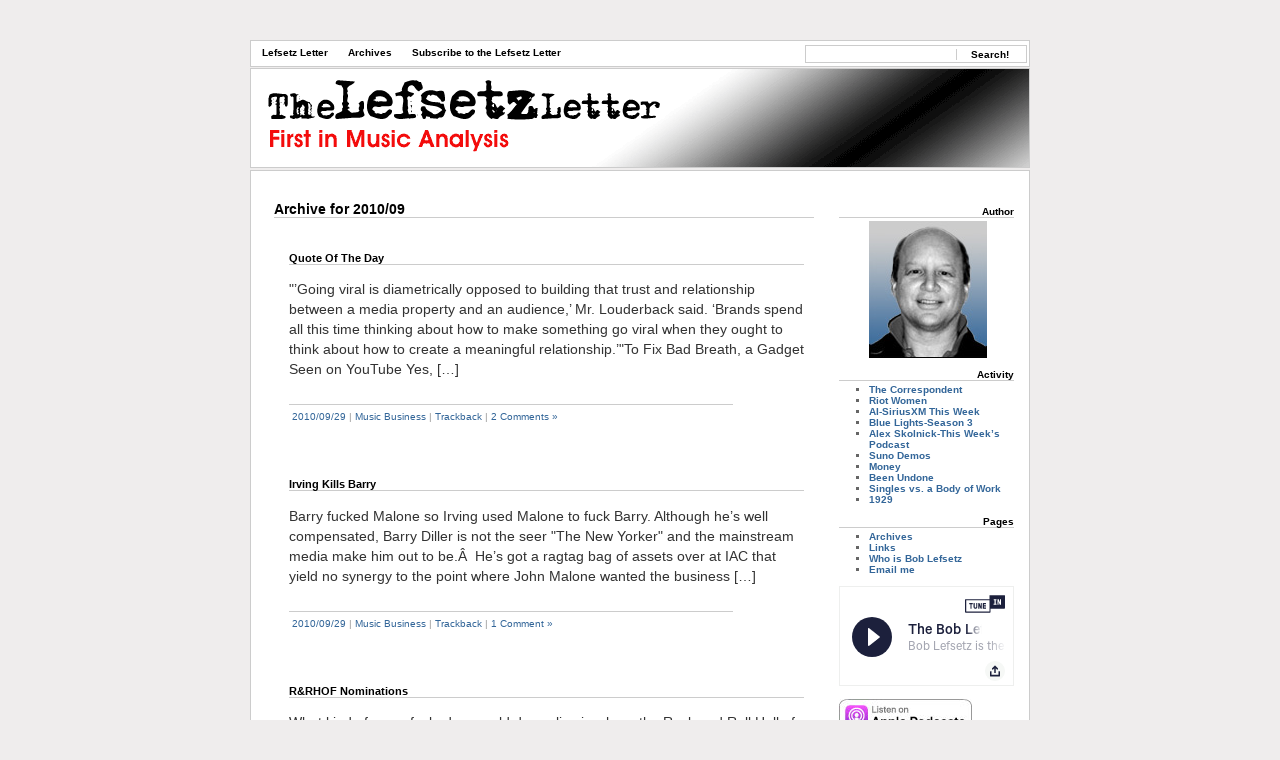

--- FILE ---
content_type: text/html; charset=UTF-8
request_url: https://lefsetz.com/wordpress/2010/09/
body_size: 74087
content:
<!DOCTYPE html PUBLIC "-//W3C//DTD XHTML 1.0 Transitional//EN" "http://www.w3.org/TR/xhtml1/DTD/xhtml1-transitional.dtd">
<html xmlns="http://www.w3.org/1999/xhtml">

<head profile="http://gmpg.org/xfn/11">
	<meta http-equiv="Content-Type" content="text/html; charset=UTF-8" />
	<title>
	Lefsetz Letter   &raquo; 2010 &raquo; September	</title>
	<meta name="generator" content="WordPress 6.9" /> <!-- leave this for stats -->
	<link rel="stylesheet" href="https://lefsetz.com/wordpress/wp-content/themes/lefsetzletter/style.css" type="text/css" media="screen" />
	<link rel="alternate" type="application/rss+xml" title="RSS 2.0" href="https://lefsetz.com/wordpress/feed/" />
	<link rel="alternate" type="text/xml" title="RSS .92" href="https://lefsetz.com/wordpress/feed/rss/" />
	<link rel="alternate" type="application/atom+xml" title="Atom 0.3" href="https://lefsetz.com/wordpress/feed/atom/" />
	<link rel="pingback" href="https://lefsetz.com/wordpress/xmlrpc.php" />
		<link rel='archives' title='January 2026' href='https://lefsetz.com/wordpress/2026/01/' />
	<link rel='archives' title='December 2025' href='https://lefsetz.com/wordpress/2025/12/' />
	<link rel='archives' title='November 2025' href='https://lefsetz.com/wordpress/2025/11/' />
	<link rel='archives' title='October 2025' href='https://lefsetz.com/wordpress/2025/10/' />
	<link rel='archives' title='September 2025' href='https://lefsetz.com/wordpress/2025/09/' />
	<link rel='archives' title='August 2025' href='https://lefsetz.com/wordpress/2025/08/' />
	<link rel='archives' title='July 2025' href='https://lefsetz.com/wordpress/2025/07/' />
	<link rel='archives' title='June 2025' href='https://lefsetz.com/wordpress/2025/06/' />
	<link rel='archives' title='May 2025' href='https://lefsetz.com/wordpress/2025/05/' />
	<link rel='archives' title='April 2025' href='https://lefsetz.com/wordpress/2025/04/' />
	<link rel='archives' title='March 2025' href='https://lefsetz.com/wordpress/2025/03/' />
	<link rel='archives' title='February 2025' href='https://lefsetz.com/wordpress/2025/02/' />
	<link rel='archives' title='January 2025' href='https://lefsetz.com/wordpress/2025/01/' />
	<link rel='archives' title='December 2024' href='https://lefsetz.com/wordpress/2024/12/' />
	<link rel='archives' title='November 2024' href='https://lefsetz.com/wordpress/2024/11/' />
	<link rel='archives' title='October 2024' href='https://lefsetz.com/wordpress/2024/10/' />
	<link rel='archives' title='September 2024' href='https://lefsetz.com/wordpress/2024/09/' />
	<link rel='archives' title='August 2024' href='https://lefsetz.com/wordpress/2024/08/' />
	<link rel='archives' title='July 2024' href='https://lefsetz.com/wordpress/2024/07/' />
	<link rel='archives' title='June 2024' href='https://lefsetz.com/wordpress/2024/06/' />
	<link rel='archives' title='May 2024' href='https://lefsetz.com/wordpress/2024/05/' />
	<link rel='archives' title='April 2024' href='https://lefsetz.com/wordpress/2024/04/' />
	<link rel='archives' title='March 2024' href='https://lefsetz.com/wordpress/2024/03/' />
	<link rel='archives' title='February 2024' href='https://lefsetz.com/wordpress/2024/02/' />
	<link rel='archives' title='January 2024' href='https://lefsetz.com/wordpress/2024/01/' />
	<link rel='archives' title='December 2023' href='https://lefsetz.com/wordpress/2023/12/' />
	<link rel='archives' title='November 2023' href='https://lefsetz.com/wordpress/2023/11/' />
	<link rel='archives' title='October 2023' href='https://lefsetz.com/wordpress/2023/10/' />
	<link rel='archives' title='September 2023' href='https://lefsetz.com/wordpress/2023/09/' />
	<link rel='archives' title='August 2023' href='https://lefsetz.com/wordpress/2023/08/' />
	<link rel='archives' title='July 2023' href='https://lefsetz.com/wordpress/2023/07/' />
	<link rel='archives' title='June 2023' href='https://lefsetz.com/wordpress/2023/06/' />
	<link rel='archives' title='May 2023' href='https://lefsetz.com/wordpress/2023/05/' />
	<link rel='archives' title='April 2023' href='https://lefsetz.com/wordpress/2023/04/' />
	<link rel='archives' title='March 2023' href='https://lefsetz.com/wordpress/2023/03/' />
	<link rel='archives' title='February 2023' href='https://lefsetz.com/wordpress/2023/02/' />
	<link rel='archives' title='January 2023' href='https://lefsetz.com/wordpress/2023/01/' />
	<link rel='archives' title='December 2022' href='https://lefsetz.com/wordpress/2022/12/' />
	<link rel='archives' title='November 2022' href='https://lefsetz.com/wordpress/2022/11/' />
	<link rel='archives' title='October 2022' href='https://lefsetz.com/wordpress/2022/10/' />
	<link rel='archives' title='September 2022' href='https://lefsetz.com/wordpress/2022/09/' />
	<link rel='archives' title='August 2022' href='https://lefsetz.com/wordpress/2022/08/' />
	<link rel='archives' title='July 2022' href='https://lefsetz.com/wordpress/2022/07/' />
	<link rel='archives' title='June 2022' href='https://lefsetz.com/wordpress/2022/06/' />
	<link rel='archives' title='May 2022' href='https://lefsetz.com/wordpress/2022/05/' />
	<link rel='archives' title='April 2022' href='https://lefsetz.com/wordpress/2022/04/' />
	<link rel='archives' title='March 2022' href='https://lefsetz.com/wordpress/2022/03/' />
	<link rel='archives' title='February 2022' href='https://lefsetz.com/wordpress/2022/02/' />
	<link rel='archives' title='January 2022' href='https://lefsetz.com/wordpress/2022/01/' />
	<link rel='archives' title='December 2021' href='https://lefsetz.com/wordpress/2021/12/' />
	<link rel='archives' title='November 2021' href='https://lefsetz.com/wordpress/2021/11/' />
	<link rel='archives' title='October 2021' href='https://lefsetz.com/wordpress/2021/10/' />
	<link rel='archives' title='September 2021' href='https://lefsetz.com/wordpress/2021/09/' />
	<link rel='archives' title='August 2021' href='https://lefsetz.com/wordpress/2021/08/' />
	<link rel='archives' title='July 2021' href='https://lefsetz.com/wordpress/2021/07/' />
	<link rel='archives' title='June 2021' href='https://lefsetz.com/wordpress/2021/06/' />
	<link rel='archives' title='May 2021' href='https://lefsetz.com/wordpress/2021/05/' />
	<link rel='archives' title='April 2021' href='https://lefsetz.com/wordpress/2021/04/' />
	<link rel='archives' title='March 2021' href='https://lefsetz.com/wordpress/2021/03/' />
	<link rel='archives' title='February 2021' href='https://lefsetz.com/wordpress/2021/02/' />
	<link rel='archives' title='January 2021' href='https://lefsetz.com/wordpress/2021/01/' />
	<link rel='archives' title='December 2020' href='https://lefsetz.com/wordpress/2020/12/' />
	<link rel='archives' title='November 2020' href='https://lefsetz.com/wordpress/2020/11/' />
	<link rel='archives' title='October 2020' href='https://lefsetz.com/wordpress/2020/10/' />
	<link rel='archives' title='September 2020' href='https://lefsetz.com/wordpress/2020/09/' />
	<link rel='archives' title='August 2020' href='https://lefsetz.com/wordpress/2020/08/' />
	<link rel='archives' title='July 2020' href='https://lefsetz.com/wordpress/2020/07/' />
	<link rel='archives' title='June 2020' href='https://lefsetz.com/wordpress/2020/06/' />
	<link rel='archives' title='May 2020' href='https://lefsetz.com/wordpress/2020/05/' />
	<link rel='archives' title='April 2020' href='https://lefsetz.com/wordpress/2020/04/' />
	<link rel='archives' title='March 2020' href='https://lefsetz.com/wordpress/2020/03/' />
	<link rel='archives' title='February 2020' href='https://lefsetz.com/wordpress/2020/02/' />
	<link rel='archives' title='January 2020' href='https://lefsetz.com/wordpress/2020/01/' />
	<link rel='archives' title='December 2019' href='https://lefsetz.com/wordpress/2019/12/' />
	<link rel='archives' title='November 2019' href='https://lefsetz.com/wordpress/2019/11/' />
	<link rel='archives' title='October 2019' href='https://lefsetz.com/wordpress/2019/10/' />
	<link rel='archives' title='September 2019' href='https://lefsetz.com/wordpress/2019/09/' />
	<link rel='archives' title='August 2019' href='https://lefsetz.com/wordpress/2019/08/' />
	<link rel='archives' title='July 2019' href='https://lefsetz.com/wordpress/2019/07/' />
	<link rel='archives' title='June 2019' href='https://lefsetz.com/wordpress/2019/06/' />
	<link rel='archives' title='May 2019' href='https://lefsetz.com/wordpress/2019/05/' />
	<link rel='archives' title='April 2019' href='https://lefsetz.com/wordpress/2019/04/' />
	<link rel='archives' title='March 2019' href='https://lefsetz.com/wordpress/2019/03/' />
	<link rel='archives' title='February 2019' href='https://lefsetz.com/wordpress/2019/02/' />
	<link rel='archives' title='January 2019' href='https://lefsetz.com/wordpress/2019/01/' />
	<link rel='archives' title='December 2018' href='https://lefsetz.com/wordpress/2018/12/' />
	<link rel='archives' title='November 2018' href='https://lefsetz.com/wordpress/2018/11/' />
	<link rel='archives' title='October 2018' href='https://lefsetz.com/wordpress/2018/10/' />
	<link rel='archives' title='September 2018' href='https://lefsetz.com/wordpress/2018/09/' />
	<link rel='archives' title='August 2018' href='https://lefsetz.com/wordpress/2018/08/' />
	<link rel='archives' title='July 2018' href='https://lefsetz.com/wordpress/2018/07/' />
	<link rel='archives' title='June 2018' href='https://lefsetz.com/wordpress/2018/06/' />
	<link rel='archives' title='May 2018' href='https://lefsetz.com/wordpress/2018/05/' />
	<link rel='archives' title='April 2018' href='https://lefsetz.com/wordpress/2018/04/' />
	<link rel='archives' title='March 2018' href='https://lefsetz.com/wordpress/2018/03/' />
	<link rel='archives' title='February 2018' href='https://lefsetz.com/wordpress/2018/02/' />
	<link rel='archives' title='January 2018' href='https://lefsetz.com/wordpress/2018/01/' />
	<link rel='archives' title='December 2017' href='https://lefsetz.com/wordpress/2017/12/' />
	<link rel='archives' title='November 2017' href='https://lefsetz.com/wordpress/2017/11/' />
	<link rel='archives' title='October 2017' href='https://lefsetz.com/wordpress/2017/10/' />
	<link rel='archives' title='September 2017' href='https://lefsetz.com/wordpress/2017/09/' />
	<link rel='archives' title='August 2017' href='https://lefsetz.com/wordpress/2017/08/' />
	<link rel='archives' title='July 2017' href='https://lefsetz.com/wordpress/2017/07/' />
	<link rel='archives' title='June 2017' href='https://lefsetz.com/wordpress/2017/06/' />
	<link rel='archives' title='May 2017' href='https://lefsetz.com/wordpress/2017/05/' />
	<link rel='archives' title='April 2017' href='https://lefsetz.com/wordpress/2017/04/' />
	<link rel='archives' title='March 2017' href='https://lefsetz.com/wordpress/2017/03/' />
	<link rel='archives' title='February 2017' href='https://lefsetz.com/wordpress/2017/02/' />
	<link rel='archives' title='January 2017' href='https://lefsetz.com/wordpress/2017/01/' />
	<link rel='archives' title='December 2016' href='https://lefsetz.com/wordpress/2016/12/' />
	<link rel='archives' title='November 2016' href='https://lefsetz.com/wordpress/2016/11/' />
	<link rel='archives' title='October 2016' href='https://lefsetz.com/wordpress/2016/10/' />
	<link rel='archives' title='September 2016' href='https://lefsetz.com/wordpress/2016/09/' />
	<link rel='archives' title='August 2016' href='https://lefsetz.com/wordpress/2016/08/' />
	<link rel='archives' title='July 2016' href='https://lefsetz.com/wordpress/2016/07/' />
	<link rel='archives' title='June 2016' href='https://lefsetz.com/wordpress/2016/06/' />
	<link rel='archives' title='May 2016' href='https://lefsetz.com/wordpress/2016/05/' />
	<link rel='archives' title='April 2016' href='https://lefsetz.com/wordpress/2016/04/' />
	<link rel='archives' title='March 2016' href='https://lefsetz.com/wordpress/2016/03/' />
	<link rel='archives' title='February 2016' href='https://lefsetz.com/wordpress/2016/02/' />
	<link rel='archives' title='January 2016' href='https://lefsetz.com/wordpress/2016/01/' />
	<link rel='archives' title='December 2015' href='https://lefsetz.com/wordpress/2015/12/' />
	<link rel='archives' title='November 2015' href='https://lefsetz.com/wordpress/2015/11/' />
	<link rel='archives' title='October 2015' href='https://lefsetz.com/wordpress/2015/10/' />
	<link rel='archives' title='September 2015' href='https://lefsetz.com/wordpress/2015/09/' />
	<link rel='archives' title='August 2015' href='https://lefsetz.com/wordpress/2015/08/' />
	<link rel='archives' title='July 2015' href='https://lefsetz.com/wordpress/2015/07/' />
	<link rel='archives' title='June 2015' href='https://lefsetz.com/wordpress/2015/06/' />
	<link rel='archives' title='May 2015' href='https://lefsetz.com/wordpress/2015/05/' />
	<link rel='archives' title='April 2015' href='https://lefsetz.com/wordpress/2015/04/' />
	<link rel='archives' title='March 2015' href='https://lefsetz.com/wordpress/2015/03/' />
	<link rel='archives' title='February 2015' href='https://lefsetz.com/wordpress/2015/02/' />
	<link rel='archives' title='January 2015' href='https://lefsetz.com/wordpress/2015/01/' />
	<link rel='archives' title='December 2014' href='https://lefsetz.com/wordpress/2014/12/' />
	<link rel='archives' title='November 2014' href='https://lefsetz.com/wordpress/2014/11/' />
	<link rel='archives' title='October 2014' href='https://lefsetz.com/wordpress/2014/10/' />
	<link rel='archives' title='September 2014' href='https://lefsetz.com/wordpress/2014/09/' />
	<link rel='archives' title='August 2014' href='https://lefsetz.com/wordpress/2014/08/' />
	<link rel='archives' title='July 2014' href='https://lefsetz.com/wordpress/2014/07/' />
	<link rel='archives' title='June 2014' href='https://lefsetz.com/wordpress/2014/06/' />
	<link rel='archives' title='May 2014' href='https://lefsetz.com/wordpress/2014/05/' />
	<link rel='archives' title='April 2014' href='https://lefsetz.com/wordpress/2014/04/' />
	<link rel='archives' title='March 2014' href='https://lefsetz.com/wordpress/2014/03/' />
	<link rel='archives' title='February 2014' href='https://lefsetz.com/wordpress/2014/02/' />
	<link rel='archives' title='January 2014' href='https://lefsetz.com/wordpress/2014/01/' />
	<link rel='archives' title='December 2013' href='https://lefsetz.com/wordpress/2013/12/' />
	<link rel='archives' title='November 2013' href='https://lefsetz.com/wordpress/2013/11/' />
	<link rel='archives' title='October 2013' href='https://lefsetz.com/wordpress/2013/10/' />
	<link rel='archives' title='September 2013' href='https://lefsetz.com/wordpress/2013/09/' />
	<link rel='archives' title='August 2013' href='https://lefsetz.com/wordpress/2013/08/' />
	<link rel='archives' title='July 2013' href='https://lefsetz.com/wordpress/2013/07/' />
	<link rel='archives' title='June 2013' href='https://lefsetz.com/wordpress/2013/06/' />
	<link rel='archives' title='May 2013' href='https://lefsetz.com/wordpress/2013/05/' />
	<link rel='archives' title='April 2013' href='https://lefsetz.com/wordpress/2013/04/' />
	<link rel='archives' title='March 2013' href='https://lefsetz.com/wordpress/2013/03/' />
	<link rel='archives' title='February 2013' href='https://lefsetz.com/wordpress/2013/02/' />
	<link rel='archives' title='January 2013' href='https://lefsetz.com/wordpress/2013/01/' />
	<link rel='archives' title='December 2012' href='https://lefsetz.com/wordpress/2012/12/' />
	<link rel='archives' title='November 2012' href='https://lefsetz.com/wordpress/2012/11/' />
	<link rel='archives' title='October 2012' href='https://lefsetz.com/wordpress/2012/10/' />
	<link rel='archives' title='September 2012' href='https://lefsetz.com/wordpress/2012/09/' />
	<link rel='archives' title='August 2012' href='https://lefsetz.com/wordpress/2012/08/' />
	<link rel='archives' title='July 2012' href='https://lefsetz.com/wordpress/2012/07/' />
	<link rel='archives' title='June 2012' href='https://lefsetz.com/wordpress/2012/06/' />
	<link rel='archives' title='May 2012' href='https://lefsetz.com/wordpress/2012/05/' />
	<link rel='archives' title='April 2012' href='https://lefsetz.com/wordpress/2012/04/' />
	<link rel='archives' title='March 2012' href='https://lefsetz.com/wordpress/2012/03/' />
	<link rel='archives' title='February 2012' href='https://lefsetz.com/wordpress/2012/02/' />
	<link rel='archives' title='January 2012' href='https://lefsetz.com/wordpress/2012/01/' />
	<link rel='archives' title='December 2011' href='https://lefsetz.com/wordpress/2011/12/' />
	<link rel='archives' title='November 2011' href='https://lefsetz.com/wordpress/2011/11/' />
	<link rel='archives' title='October 2011' href='https://lefsetz.com/wordpress/2011/10/' />
	<link rel='archives' title='September 2011' href='https://lefsetz.com/wordpress/2011/09/' />
	<link rel='archives' title='August 2011' href='https://lefsetz.com/wordpress/2011/08/' />
	<link rel='archives' title='July 2011' href='https://lefsetz.com/wordpress/2011/07/' />
	<link rel='archives' title='June 2011' href='https://lefsetz.com/wordpress/2011/06/' />
	<link rel='archives' title='May 2011' href='https://lefsetz.com/wordpress/2011/05/' />
	<link rel='archives' title='April 2011' href='https://lefsetz.com/wordpress/2011/04/' />
	<link rel='archives' title='March 2011' href='https://lefsetz.com/wordpress/2011/03/' />
	<link rel='archives' title='February 2011' href='https://lefsetz.com/wordpress/2011/02/' />
	<link rel='archives' title='January 2011' href='https://lefsetz.com/wordpress/2011/01/' />
	<link rel='archives' title='December 2010' href='https://lefsetz.com/wordpress/2010/12/' />
	<link rel='archives' title='November 2010' href='https://lefsetz.com/wordpress/2010/11/' />
	<link rel='archives' title='October 2010' href='https://lefsetz.com/wordpress/2010/10/' />
	<link rel='archives' title='September 2010' href='https://lefsetz.com/wordpress/2010/09/' />
	<link rel='archives' title='August 2010' href='https://lefsetz.com/wordpress/2010/08/' />
	<link rel='archives' title='July 2010' href='https://lefsetz.com/wordpress/2010/07/' />
	<link rel='archives' title='June 2010' href='https://lefsetz.com/wordpress/2010/06/' />
	<link rel='archives' title='May 2010' href='https://lefsetz.com/wordpress/2010/05/' />
	<link rel='archives' title='April 2010' href='https://lefsetz.com/wordpress/2010/04/' />
	<link rel='archives' title='March 2010' href='https://lefsetz.com/wordpress/2010/03/' />
	<link rel='archives' title='February 2010' href='https://lefsetz.com/wordpress/2010/02/' />
	<link rel='archives' title='January 2010' href='https://lefsetz.com/wordpress/2010/01/' />
	<link rel='archives' title='December 2009' href='https://lefsetz.com/wordpress/2009/12/' />
	<link rel='archives' title='November 2009' href='https://lefsetz.com/wordpress/2009/11/' />
	<link rel='archives' title='October 2009' href='https://lefsetz.com/wordpress/2009/10/' />
	<link rel='archives' title='September 2009' href='https://lefsetz.com/wordpress/2009/09/' />
	<link rel='archives' title='August 2009' href='https://lefsetz.com/wordpress/2009/08/' />
	<link rel='archives' title='July 2009' href='https://lefsetz.com/wordpress/2009/07/' />
	<link rel='archives' title='June 2009' href='https://lefsetz.com/wordpress/2009/06/' />
	<link rel='archives' title='May 2009' href='https://lefsetz.com/wordpress/2009/05/' />
	<link rel='archives' title='April 2009' href='https://lefsetz.com/wordpress/2009/04/' />
	<link rel='archives' title='March 2009' href='https://lefsetz.com/wordpress/2009/03/' />
	<link rel='archives' title='February 2009' href='https://lefsetz.com/wordpress/2009/02/' />
	<link rel='archives' title='January 2009' href='https://lefsetz.com/wordpress/2009/01/' />
	<link rel='archives' title='December 2008' href='https://lefsetz.com/wordpress/2008/12/' />
	<link rel='archives' title='November 2008' href='https://lefsetz.com/wordpress/2008/11/' />
	<link rel='archives' title='October 2008' href='https://lefsetz.com/wordpress/2008/10/' />
	<link rel='archives' title='September 2008' href='https://lefsetz.com/wordpress/2008/09/' />
	<link rel='archives' title='August 2008' href='https://lefsetz.com/wordpress/2008/08/' />
	<link rel='archives' title='July 2008' href='https://lefsetz.com/wordpress/2008/07/' />
	<link rel='archives' title='June 2008' href='https://lefsetz.com/wordpress/2008/06/' />
	<link rel='archives' title='May 2008' href='https://lefsetz.com/wordpress/2008/05/' />
	<link rel='archives' title='April 2008' href='https://lefsetz.com/wordpress/2008/04/' />
	<link rel='archives' title='March 2008' href='https://lefsetz.com/wordpress/2008/03/' />
	<link rel='archives' title='February 2008' href='https://lefsetz.com/wordpress/2008/02/' />
	<link rel='archives' title='January 2008' href='https://lefsetz.com/wordpress/2008/01/' />
	<link rel='archives' title='December 2007' href='https://lefsetz.com/wordpress/2007/12/' />
	<link rel='archives' title='November 2007' href='https://lefsetz.com/wordpress/2007/11/' />
	<link rel='archives' title='October 2007' href='https://lefsetz.com/wordpress/2007/10/' />
	<link rel='archives' title='September 2007' href='https://lefsetz.com/wordpress/2007/09/' />
	<link rel='archives' title='August 2007' href='https://lefsetz.com/wordpress/2007/08/' />
	<link rel='archives' title='July 2007' href='https://lefsetz.com/wordpress/2007/07/' />
	<link rel='archives' title='June 2007' href='https://lefsetz.com/wordpress/2007/06/' />
	<link rel='archives' title='May 2007' href='https://lefsetz.com/wordpress/2007/05/' />
	<link rel='archives' title='April 2007' href='https://lefsetz.com/wordpress/2007/04/' />
	<link rel='archives' title='March 2007' href='https://lefsetz.com/wordpress/2007/03/' />
	<link rel='archives' title='February 2007' href='https://lefsetz.com/wordpress/2007/02/' />
	<link rel='archives' title='January 2007' href='https://lefsetz.com/wordpress/2007/01/' />
	<link rel='archives' title='December 2006' href='https://lefsetz.com/wordpress/2006/12/' />
	<link rel='archives' title='November 2006' href='https://lefsetz.com/wordpress/2006/11/' />
	<link rel='archives' title='October 2006' href='https://lefsetz.com/wordpress/2006/10/' />
	<link rel='archives' title='September 2006' href='https://lefsetz.com/wordpress/2006/09/' />
	<link rel='archives' title='August 2006' href='https://lefsetz.com/wordpress/2006/08/' />
	<link rel='archives' title='July 2006' href='https://lefsetz.com/wordpress/2006/07/' />
	<link rel='archives' title='June 2006' href='https://lefsetz.com/wordpress/2006/06/' />
	<link rel='archives' title='May 2006' href='https://lefsetz.com/wordpress/2006/05/' />
	<link rel='archives' title='April 2006' href='https://lefsetz.com/wordpress/2006/04/' />
	<link rel='archives' title='March 2006' href='https://lefsetz.com/wordpress/2006/03/' />
	<link rel='archives' title='February 2006' href='https://lefsetz.com/wordpress/2006/02/' />
	<link rel='archives' title='January 2006' href='https://lefsetz.com/wordpress/2006/01/' />
	<link rel='archives' title='December 2005' href='https://lefsetz.com/wordpress/2005/12/' />
	<link rel='archives' title='November 2005' href='https://lefsetz.com/wordpress/2005/11/' />
	<link rel='archives' title='October 2005' href='https://lefsetz.com/wordpress/2005/10/' />
	<link rel='archives' title='September 2005' href='https://lefsetz.com/wordpress/2005/09/' />
	<link rel='archives' title='August 2005' href='https://lefsetz.com/wordpress/2005/08/' />
	<link rel='archives' title='July 2005' href='https://lefsetz.com/wordpress/2005/07/' />
	<link rel='archives' title='June 2005' href='https://lefsetz.com/wordpress/2005/06/' />
	<link rel='archives' title='May 2005' href='https://lefsetz.com/wordpress/2005/05/' />
	<meta name='robots' content='max-image-preview:large' />
<link rel='dns-prefetch' href='//stats.wp.com' />
<link rel='dns-prefetch' href='//v0.wordpress.com' />
<link rel='preconnect' href='//i0.wp.com' />
<script type="text/javascript" id="wpp-js" src="https://lefsetz.com/wordpress/wp-content/plugins/wordpress-popular-posts/assets/js/wpp.min.js?ver=7.3.6" data-sampling="0" data-sampling-rate="100" data-api-url="https://lefsetz.com/wordpress/wp-json/wordpress-popular-posts" data-post-id="0" data-token="c291c16e2b" data-lang="0" data-debug="0"></script>
<style id='wp-img-auto-sizes-contain-inline-css' type='text/css'>
img:is([sizes=auto i],[sizes^="auto," i]){contain-intrinsic-size:3000px 1500px}
/*# sourceURL=wp-img-auto-sizes-contain-inline-css */
</style>
<style id='wp-emoji-styles-inline-css' type='text/css'>

	img.wp-smiley, img.emoji {
		display: inline !important;
		border: none !important;
		box-shadow: none !important;
		height: 1em !important;
		width: 1em !important;
		margin: 0 0.07em !important;
		vertical-align: -0.1em !important;
		background: none !important;
		padding: 0 !important;
	}
/*# sourceURL=wp-emoji-styles-inline-css */
</style>
<style id='wp-block-library-inline-css' type='text/css'>
:root{--wp-block-synced-color:#7a00df;--wp-block-synced-color--rgb:122,0,223;--wp-bound-block-color:var(--wp-block-synced-color);--wp-editor-canvas-background:#ddd;--wp-admin-theme-color:#007cba;--wp-admin-theme-color--rgb:0,124,186;--wp-admin-theme-color-darker-10:#006ba1;--wp-admin-theme-color-darker-10--rgb:0,107,160.5;--wp-admin-theme-color-darker-20:#005a87;--wp-admin-theme-color-darker-20--rgb:0,90,135;--wp-admin-border-width-focus:2px}@media (min-resolution:192dpi){:root{--wp-admin-border-width-focus:1.5px}}.wp-element-button{cursor:pointer}:root .has-very-light-gray-background-color{background-color:#eee}:root .has-very-dark-gray-background-color{background-color:#313131}:root .has-very-light-gray-color{color:#eee}:root .has-very-dark-gray-color{color:#313131}:root .has-vivid-green-cyan-to-vivid-cyan-blue-gradient-background{background:linear-gradient(135deg,#00d084,#0693e3)}:root .has-purple-crush-gradient-background{background:linear-gradient(135deg,#34e2e4,#4721fb 50%,#ab1dfe)}:root .has-hazy-dawn-gradient-background{background:linear-gradient(135deg,#faaca8,#dad0ec)}:root .has-subdued-olive-gradient-background{background:linear-gradient(135deg,#fafae1,#67a671)}:root .has-atomic-cream-gradient-background{background:linear-gradient(135deg,#fdd79a,#004a59)}:root .has-nightshade-gradient-background{background:linear-gradient(135deg,#330968,#31cdcf)}:root .has-midnight-gradient-background{background:linear-gradient(135deg,#020381,#2874fc)}:root{--wp--preset--font-size--normal:16px;--wp--preset--font-size--huge:42px}.has-regular-font-size{font-size:1em}.has-larger-font-size{font-size:2.625em}.has-normal-font-size{font-size:var(--wp--preset--font-size--normal)}.has-huge-font-size{font-size:var(--wp--preset--font-size--huge)}.has-text-align-center{text-align:center}.has-text-align-left{text-align:left}.has-text-align-right{text-align:right}.has-fit-text{white-space:nowrap!important}#end-resizable-editor-section{display:none}.aligncenter{clear:both}.items-justified-left{justify-content:flex-start}.items-justified-center{justify-content:center}.items-justified-right{justify-content:flex-end}.items-justified-space-between{justify-content:space-between}.screen-reader-text{border:0;clip-path:inset(50%);height:1px;margin:-1px;overflow:hidden;padding:0;position:absolute;width:1px;word-wrap:normal!important}.screen-reader-text:focus{background-color:#ddd;clip-path:none;color:#444;display:block;font-size:1em;height:auto;left:5px;line-height:normal;padding:15px 23px 14px;text-decoration:none;top:5px;width:auto;z-index:100000}html :where(.has-border-color){border-style:solid}html :where([style*=border-top-color]){border-top-style:solid}html :where([style*=border-right-color]){border-right-style:solid}html :where([style*=border-bottom-color]){border-bottom-style:solid}html :where([style*=border-left-color]){border-left-style:solid}html :where([style*=border-width]){border-style:solid}html :where([style*=border-top-width]){border-top-style:solid}html :where([style*=border-right-width]){border-right-style:solid}html :where([style*=border-bottom-width]){border-bottom-style:solid}html :where([style*=border-left-width]){border-left-style:solid}html :where(img[class*=wp-image-]){height:auto;max-width:100%}:where(figure){margin:0 0 1em}html :where(.is-position-sticky){--wp-admin--admin-bar--position-offset:var(--wp-admin--admin-bar--height,0px)}@media screen and (max-width:600px){html :where(.is-position-sticky){--wp-admin--admin-bar--position-offset:0px}}

/*# sourceURL=wp-block-library-inline-css */
</style>
<style id='classic-theme-styles-inline-css' type='text/css'>
/*! This file is auto-generated */
.wp-block-button__link{color:#fff;background-color:#32373c;border-radius:9999px;box-shadow:none;text-decoration:none;padding:calc(.667em + 2px) calc(1.333em + 2px);font-size:1.125em}.wp-block-file__button{background:#32373c;color:#fff;text-decoration:none}
/*# sourceURL=/wp-includes/css/classic-themes.min.css */
</style>
<link rel='stylesheet' id='wordpress-popular-posts-css-css' href='https://lefsetz.com/wordpress/wp-content/plugins/wordpress-popular-posts/assets/css/wpp.css?ver=7.3.6' type='text/css' media='all' />
<link rel="https://api.w.org/" href="https://lefsetz.com/wordpress/wp-json/" /><link rel="EditURI" type="application/rsd+xml" title="RSD" href="https://lefsetz.com/wordpress/xmlrpc.php?rsd" />

		<!-- GA Google Analytics @ https://m0n.co/ga -->
		<script async src="https://www.googletagmanager.com/gtag/js?id=UA-998999-1"></script>
		<script>
			window.dataLayer = window.dataLayer || [];
			function gtag(){dataLayer.push(arguments);}
			gtag('js', new Date());
			gtag('config', 'UA-998999-1');
		</script>

	<script>
  (function(i,s,o,g,r,a,m){i['GoogleAnalyticsObject']=r;i[r]=i[r]||function(){
  (i[r].q=i[r].q||[]).push(arguments)},i[r].l=1*new Date();a=s.createElement(o),
  m=s.getElementsByTagName(o)[0];a.async=1;a.src=g;m.parentNode.insertBefore(a,m)
  })(window,document,'script','https://www.google-analytics.com/analytics.js','ga');

  ga('create', 'UA-998999-1', 'auto');
  ga('send', 'pageview');

</script>	<style>img#wpstats{display:none}</style>
		            <style id="wpp-loading-animation-styles">@-webkit-keyframes bgslide{from{background-position-x:0}to{background-position-x:-200%}}@keyframes bgslide{from{background-position-x:0}to{background-position-x:-200%}}.wpp-widget-block-placeholder,.wpp-shortcode-placeholder{margin:0 auto;width:60px;height:3px;background:#dd3737;background:linear-gradient(90deg,#dd3737 0%,#571313 10%,#dd3737 100%);background-size:200% auto;border-radius:3px;-webkit-animation:bgslide 1s infinite linear;animation:bgslide 1s infinite linear}</style>
            <style data-context="foundation-flickity-css">/*! Flickity v2.0.2
http://flickity.metafizzy.co
---------------------------------------------- */.flickity-enabled{position:relative}.flickity-enabled:focus{outline:0}.flickity-viewport{overflow:hidden;position:relative;height:100%}.flickity-slider{position:absolute;width:100%;height:100%}.flickity-enabled.is-draggable{-webkit-tap-highlight-color:transparent;tap-highlight-color:transparent;-webkit-user-select:none;-moz-user-select:none;-ms-user-select:none;user-select:none}.flickity-enabled.is-draggable .flickity-viewport{cursor:move;cursor:-webkit-grab;cursor:grab}.flickity-enabled.is-draggable .flickity-viewport.is-pointer-down{cursor:-webkit-grabbing;cursor:grabbing}.flickity-prev-next-button{position:absolute;top:50%;width:44px;height:44px;border:none;border-radius:50%;background:#fff;background:hsla(0,0%,100%,.75);cursor:pointer;-webkit-transform:translateY(-50%);transform:translateY(-50%)}.flickity-prev-next-button:hover{background:#fff}.flickity-prev-next-button:focus{outline:0;box-shadow:0 0 0 5px #09f}.flickity-prev-next-button:active{opacity:.6}.flickity-prev-next-button.previous{left:10px}.flickity-prev-next-button.next{right:10px}.flickity-rtl .flickity-prev-next-button.previous{left:auto;right:10px}.flickity-rtl .flickity-prev-next-button.next{right:auto;left:10px}.flickity-prev-next-button:disabled{opacity:.3;cursor:auto}.flickity-prev-next-button svg{position:absolute;left:20%;top:20%;width:60%;height:60%}.flickity-prev-next-button .arrow{fill:#333}.flickity-page-dots{position:absolute;width:100%;bottom:-25px;padding:0;margin:0;list-style:none;text-align:center;line-height:1}.flickity-rtl .flickity-page-dots{direction:rtl}.flickity-page-dots .dot{display:inline-block;width:10px;height:10px;margin:0 8px;background:#333;border-radius:50%;opacity:.25;cursor:pointer}.flickity-page-dots .dot.is-selected{opacity:1}</style><style data-context="foundation-slideout-css">.slideout-menu{position:fixed;left:0;top:0;bottom:0;right:auto;z-index:0;width:256px;overflow-y:auto;-webkit-overflow-scrolling:touch;display:none}.slideout-menu.pushit-right{left:auto;right:0}.slideout-panel{position:relative;z-index:1;will-change:transform}.slideout-open,.slideout-open .slideout-panel,.slideout-open body{overflow:hidden}.slideout-open .slideout-menu{display:block}.pushit{display:none}</style>
<!-- Jetpack Open Graph Tags -->
<meta property="og:type" content="website" />
<meta property="og:title" content="September 2010 &#8211; Lefsetz Letter" />
<meta property="og:site_name" content="Lefsetz Letter" />
<meta property="og:image" content="https://s0.wp.com/i/blank.jpg" />
<meta property="og:image:width" content="200" />
<meta property="og:image:height" content="200" />
<meta property="og:image:alt" content="" />
<meta property="og:locale" content="en_US" />

<!-- End Jetpack Open Graph Tags -->
<style>.ios7.web-app-mode.has-fixed header{ background-color: rgba(102,102,102,.88);}</style>	<script type="text/javascript"><!-- This will let you use a preview for your comments. -->
		<!--
	
		function ReloadTextDiv()
	
		{
	
		var NewText = document.getElementById("comment").value;
	
		splitText = NewText.split(/\n/).join("<br />");
	
		var DivElement = document.getElementById("TextDisplay");
	
		DivElement.innerHTML = splitText;
	
		}
	
		//-->
	</script>	
	<script type="text/javascript"><!-- This is a "hack" so you can have it working on the fucking non-standard Internet Exploted (aka IE) -->
		<!--
		var browserName=navigator.appName; 
		if (browserName=="Microsoft Internet Explorer")
		{ 
		document.write('<link rel="stylesheet" href="https://lefsetz.com/wordpress/wp-content/themes/lefsetzletter/style_ie.css" type="text/css">')
		}
		//-->
		</script>
        
        <meta name='robots' content='max-image-preview:large' />
<link rel='dns-prefetch' href='//stats.wp.com' />
<link rel='dns-prefetch' href='//v0.wordpress.com' />
<link rel='preconnect' href='//i0.wp.com' />
<script type="text/javascript" id="wpp-js" src="https://lefsetz.com/wordpress/wp-content/plugins/wordpress-popular-posts/assets/js/wpp.min.js?ver=7.3.6" data-sampling="0" data-sampling-rate="100" data-api-url="https://lefsetz.com/wordpress/wp-json/wordpress-popular-posts" data-post-id="0" data-token="c291c16e2b" data-lang="0" data-debug="0"></script>
<link rel="https://api.w.org/" href="https://lefsetz.com/wordpress/wp-json/" /><link rel="EditURI" type="application/rsd+xml" title="RSD" href="https://lefsetz.com/wordpress/xmlrpc.php?rsd" />

		<!-- GA Google Analytics @ https://m0n.co/ga -->
		<script async src="https://www.googletagmanager.com/gtag/js?id=UA-998999-1"></script>
		<script>
			window.dataLayer = window.dataLayer || [];
			function gtag(){dataLayer.push(arguments);}
			gtag('js', new Date());
			gtag('config', 'UA-998999-1');
		</script>

	<script>
  (function(i,s,o,g,r,a,m){i['GoogleAnalyticsObject']=r;i[r]=i[r]||function(){
  (i[r].q=i[r].q||[]).push(arguments)},i[r].l=1*new Date();a=s.createElement(o),
  m=s.getElementsByTagName(o)[0];a.async=1;a.src=g;m.parentNode.insertBefore(a,m)
  })(window,document,'script','https://www.google-analytics.com/analytics.js','ga');

  ga('create', 'UA-998999-1', 'auto');
  ga('send', 'pageview');

</script>	<style>img#wpstats{display:none}</style>
		            <style id="wpp-loading-animation-styles">@-webkit-keyframes bgslide{from{background-position-x:0}to{background-position-x:-200%}}@keyframes bgslide{from{background-position-x:0}to{background-position-x:-200%}}.wpp-widget-block-placeholder,.wpp-shortcode-placeholder{margin:0 auto;width:60px;height:3px;background:#dd3737;background:linear-gradient(90deg,#dd3737 0%,#571313 10%,#dd3737 100%);background-size:200% auto;border-radius:3px;-webkit-animation:bgslide 1s infinite linear;animation:bgslide 1s infinite linear}</style>
            <style data-context="foundation-flickity-css">/*! Flickity v2.0.2
http://flickity.metafizzy.co
---------------------------------------------- */.flickity-enabled{position:relative}.flickity-enabled:focus{outline:0}.flickity-viewport{overflow:hidden;position:relative;height:100%}.flickity-slider{position:absolute;width:100%;height:100%}.flickity-enabled.is-draggable{-webkit-tap-highlight-color:transparent;tap-highlight-color:transparent;-webkit-user-select:none;-moz-user-select:none;-ms-user-select:none;user-select:none}.flickity-enabled.is-draggable .flickity-viewport{cursor:move;cursor:-webkit-grab;cursor:grab}.flickity-enabled.is-draggable .flickity-viewport.is-pointer-down{cursor:-webkit-grabbing;cursor:grabbing}.flickity-prev-next-button{position:absolute;top:50%;width:44px;height:44px;border:none;border-radius:50%;background:#fff;background:hsla(0,0%,100%,.75);cursor:pointer;-webkit-transform:translateY(-50%);transform:translateY(-50%)}.flickity-prev-next-button:hover{background:#fff}.flickity-prev-next-button:focus{outline:0;box-shadow:0 0 0 5px #09f}.flickity-prev-next-button:active{opacity:.6}.flickity-prev-next-button.previous{left:10px}.flickity-prev-next-button.next{right:10px}.flickity-rtl .flickity-prev-next-button.previous{left:auto;right:10px}.flickity-rtl .flickity-prev-next-button.next{right:auto;left:10px}.flickity-prev-next-button:disabled{opacity:.3;cursor:auto}.flickity-prev-next-button svg{position:absolute;left:20%;top:20%;width:60%;height:60%}.flickity-prev-next-button .arrow{fill:#333}.flickity-page-dots{position:absolute;width:100%;bottom:-25px;padding:0;margin:0;list-style:none;text-align:center;line-height:1}.flickity-rtl .flickity-page-dots{direction:rtl}.flickity-page-dots .dot{display:inline-block;width:10px;height:10px;margin:0 8px;background:#333;border-radius:50%;opacity:.25;cursor:pointer}.flickity-page-dots .dot.is-selected{opacity:1}</style><style data-context="foundation-slideout-css">.slideout-menu{position:fixed;left:0;top:0;bottom:0;right:auto;z-index:0;width:256px;overflow-y:auto;-webkit-overflow-scrolling:touch;display:none}.slideout-menu.pushit-right{left:auto;right:0}.slideout-panel{position:relative;z-index:1;will-change:transform}.slideout-open,.slideout-open .slideout-panel,.slideout-open body{overflow:hidden}.slideout-open .slideout-menu{display:block}.pushit{display:none}</style>
<!-- Jetpack Open Graph Tags -->
<meta property="og:type" content="website" />
<meta property="og:title" content="September 2010 &#8211; Lefsetz Letter" />
<meta property="og:site_name" content="Lefsetz Letter" />
<meta property="og:image" content="https://s0.wp.com/i/blank.jpg" />
<meta property="og:image:width" content="200" />
<meta property="og:image:height" content="200" />
<meta property="og:image:alt" content="" />
<meta property="og:locale" content="en_US" />

<!-- End Jetpack Open Graph Tags -->
<style>.ios7.web-app-mode.has-fixed header{ background-color: rgba(102,102,102,.88);}</style>        
</head>
<body data-rsssl=1>
<div id="content">
	<div id="topbar">
		<ul class="navbar">
			<li>
<a id="top" href="https://lefsetz.com/wordpress" title="First in Music Analysis">Lefsetz Letter</a>			
			</li>
			<li>
				<a href="https://lefsetz.com/wordpress/index.php/archives" title="Archives">Archives</a>			
			</li>
			<li>
				<a href="http://www.lefsetz.com/lists/?p=subscribe&id=1" title="Subscribe">Subscribe to the Lefsetz Letter</a>
				</li>
<!-- 	This is a built-in navigation bar, you can add up to 7-8 items here following the structure below and they will be styled to fit into the template. i've activated the archives one by default (take a look at the readme file) but you can add about, links, etc...
			<li>
				<a href="" title=""></a>			
			</li>			
			<li>
				<a href="" title=""></a>			
			</li>
			-->
		</li>
      </ul>
		<!-- 
The searchform that will be on the topbar 
-->
<form method="get" id="tsearchform" class="topsform" action="/wordpress/index.php">
	<div>
		<input type="text" value="" name="s" id="ts" class="t-s" />
		<input type="submit" class="topsformsubmit" id="tsearchsubmit" title="Search!" value="Search!" />
	</div>
</form><!-- search form -->
	</div><!-- closes the topbar div -->
	<div class="header" onclick="location.href='https://lefsetz.com/wordpress';"></div>
	<!--
	The header is a clickable area that links to your blog 'home'. If you want to add your custom image just drop an image named
	header.png in the /includes/ folder. The image needs to be 778px*198px
	-->
	<div class="page">	<div class="ncol"><!-- Begin of the narrow column -->
					<!-- 	The following code is using the is_functions very well explained here:
				http://boren.nu/archives/2004/10/16/templates-and-the-is-functions/
				and the template taken from Kubrick v1.5 - http://binarybonsai.com/kubrick/ 
			-->
									<h2>Archive for 2010/09</h2>
							<br/>
				<div class="archived">
			<div class="post"><!-- Post Div-->
				<h2 id="post-3387">
					<a href="https://lefsetz.com/wordpress/2010/09/29/quote-of-the-day-11/" rel="bookmark">Quote Of The Day</a>
				</h2>
				<div class="entry">
					<p>&quot;&#8217;Going viral is diametrically opposed to building that trust and relationship between a media property and an audience,&#8217; Mr. Louderback said. &#8216;Brands spend all this time thinking about how to make something go viral when they ought to think about how to create a meaningful relationship.&#8217;&quot;To Fix Bad Breath, a Gadget Seen on YouTube Yes, [&hellip;]</p>
				</div>
				<p class="postmetadata"><!-- Here goes the metadata of your post-->
				<a href="https://lefsetz.com/wordpress/2010/09/29/quote-of-the-day-11/" rel="bookmark">2010/09/29</a> | <a href="https://lefsetz.com/wordpress/category/music-business/" rel="category tag">Music Business</a> | <a href="https://lefsetz.com/wordpress/2010/09/29/quote-of-the-day-11/trackback/">Trackback</a> | <a href="https://lefsetz.com/wordpress/2010/09/29/quote-of-the-day-11/#comments">2 Comments &#187;</a>				</p>
				<!--
				<rdf:RDF xmlns:rdf="http://www.w3.org/1999/02/22-rdf-syntax-ns#"
			xmlns:dc="http://purl.org/dc/elements/1.1/"
			xmlns:trackback="http://madskills.com/public/xml/rss/module/trackback/">
		<rdf:Description rdf:about="https://lefsetz.com/wordpress/2010/09/29/quote-of-the-day-11/"
    dc:identifier="https://lefsetz.com/wordpress/2010/09/29/quote-of-the-day-11/"
    dc:title="Quote Of The Day"
    trackback:ping="https://lefsetz.com/wordpress/2010/09/29/quote-of-the-day-11/trackback/" />
</rdf:RDF>				-->			
			</div><!-- End of post div-->	
		</div>
				<div class="archived">
			<div class="post"><!-- Post Div-->
				<h2 id="post-3385">
					<a href="https://lefsetz.com/wordpress/2010/09/29/irving-kills-barry/" rel="bookmark">Irving Kills Barry</a>
				</h2>
				<div class="entry">
					<p>Barry fucked Malone so Irving used Malone to fuck Barry. Although he&#8217;s well compensated, Barry Diller is not the seer &quot;The New Yorker&quot; and the mainstream media make him out to be.Â  He&#8217;s got a ragtag bag of assets over at IAC that yield no synergy to the point where John Malone wanted the business [&hellip;]</p>
				</div>
				<p class="postmetadata"><!-- Here goes the metadata of your post-->
				<a href="https://lefsetz.com/wordpress/2010/09/29/irving-kills-barry/" rel="bookmark">2010/09/29</a> | <a href="https://lefsetz.com/wordpress/category/music-business/" rel="category tag">Music Business</a> | <a href="https://lefsetz.com/wordpress/2010/09/29/irving-kills-barry/trackback/">Trackback</a> | <a href="https://lefsetz.com/wordpress/2010/09/29/irving-kills-barry/#comments">1 Comment &#187;</a>				</p>
				<!--
				<rdf:RDF xmlns:rdf="http://www.w3.org/1999/02/22-rdf-syntax-ns#"
			xmlns:dc="http://purl.org/dc/elements/1.1/"
			xmlns:trackback="http://madskills.com/public/xml/rss/module/trackback/">
		<rdf:Description rdf:about="https://lefsetz.com/wordpress/2010/09/29/irving-kills-barry/"
    dc:identifier="https://lefsetz.com/wordpress/2010/09/29/irving-kills-barry/"
    dc:title="Irving Kills Barry"
    trackback:ping="https://lefsetz.com/wordpress/2010/09/29/irving-kills-barry/trackback/" />
</rdf:RDF>				-->			
			</div><!-- End of post div-->	
		</div>
				<div class="archived">
			<div class="post"><!-- Post Div-->
				<h2 id="post-3384">
					<a href="https://lefsetz.com/wordpress/2010/09/28/rrhof-nominations/" rel="bookmark">R&#038;RHOF Nominations</a>
				</h2>
				<div class="entry">
					<p>What kind of crazy fucked up world do we live in where the Rock and Roll Hall of Fame gets the nominations right? How much do we want to complain about this organization run with an iron fist by Jann Wenner who ultimately decides who gets in based on his own tastes and whims.Â  I [&hellip;]</p>
				</div>
				<p class="postmetadata"><!-- Here goes the metadata of your post-->
				<a href="https://lefsetz.com/wordpress/2010/09/28/rrhof-nominations/" rel="bookmark">2010/09/28</a> | <a href="https://lefsetz.com/wordpress/category/music-business/" rel="category tag">Music Business</a> | <a href="https://lefsetz.com/wordpress/2010/09/28/rrhof-nominations/trackback/">Trackback</a> | <a href="https://lefsetz.com/wordpress/2010/09/28/rrhof-nominations/#comments">1 Comment &#187;</a>				</p>
				<!--
				<rdf:RDF xmlns:rdf="http://www.w3.org/1999/02/22-rdf-syntax-ns#"
			xmlns:dc="http://purl.org/dc/elements/1.1/"
			xmlns:trackback="http://madskills.com/public/xml/rss/module/trackback/">
		<rdf:Description rdf:about="https://lefsetz.com/wordpress/2010/09/28/rrhof-nominations/"
    dc:identifier="https://lefsetz.com/wordpress/2010/09/28/rrhof-nominations/"
    dc:title="R&#038;RHOF Nominations"
    trackback:ping="https://lefsetz.com/wordpress/2010/09/28/rrhof-nominations/trackback/" />
</rdf:RDF>				-->			
			</div><!-- End of post div-->	
		</div>
				<div class="archived">
			<div class="post"><!-- Post Div-->
				<h2 id="post-3380">
					<a href="https://lefsetz.com/wordpress/2010/09/28/muse-at-staples/" rel="bookmark">Muse At Staples</a>
				</h2>
				<div class="entry">
					<p>THE CLASHFINDER Harry Griffiths had flown home from China on a Russian airline and his bags had been lost.Â  His parents weren&#8217;t thrilled that he&#8217;d taken this option, but Harry had made it home safely, yet he now had to go shopping for clothes for his visit to Glastonbury, the following day, on the train, [&hellip;]</p>
				</div>
				<p class="postmetadata"><!-- Here goes the metadata of your post-->
				<a href="https://lefsetz.com/wordpress/2010/09/28/muse-at-staples/" rel="bookmark">2010/09/28</a> | <a href="https://lefsetz.com/wordpress/category/music-business/live-shows/" rel="category tag">Live Shows</a> - <a href="https://lefsetz.com/wordpress/category/music-business/" rel="category tag">Music Business</a> | <a href="https://lefsetz.com/wordpress/2010/09/28/muse-at-staples/trackback/">Trackback</a> | <a href="https://lefsetz.com/wordpress/2010/09/28/muse-at-staples/#comments">1 Comment &#187;</a>				</p>
				<!--
				<rdf:RDF xmlns:rdf="http://www.w3.org/1999/02/22-rdf-syntax-ns#"
			xmlns:dc="http://purl.org/dc/elements/1.1/"
			xmlns:trackback="http://madskills.com/public/xml/rss/module/trackback/">
		<rdf:Description rdf:about="https://lefsetz.com/wordpress/2010/09/28/muse-at-staples/"
    dc:identifier="https://lefsetz.com/wordpress/2010/09/28/muse-at-staples/"
    dc:title="Muse At Staples"
    trackback:ping="https://lefsetz.com/wordpress/2010/09/28/muse-at-staples/trackback/" />
</rdf:RDF>				-->			
			</div><!-- End of post div-->	
		</div>
				<div class="navigation">
			<div class="al"><a href="https://lefsetz.com/wordpress/2010/09/page/2/" >&laquo; Previous Entries</a></div>
			<div class="ar"><a href="https://lefsetz.com/wordpress/2010/09/page/2/" >Next Page &raquo;</a></div>
		</div>	
			</div><!-- This closes the narrow column div, leave it where it is! do NOT place it before the php endif -->
<link href="style.css" rel="stylesheet" type="text/css">
<div class="sidebar">

	<ul>
		<li><!-- Author -->
			<h2>Author</h2>
			<ul>
	        <a href="https://lefsetz.com/wordpress/?page_id=10"><img src="https://lefsetz.com/wordpress/wp-content/themes/lefsetzletter/author.jpg" width="118" height="137" border="0" /></a>
			</ul>
			</li><!-- End Author -->
		<br>
		<li><!-- Activity -->
			<h2>Activity</h2>
			<!--This will show the last 10 posts, including the last one. To change the number of post shown
			edit the 'nuberposts=x' to whatever value you want, and to skip the last one (or last 2, 3, etc.) 
			increase the value of 'offset=x' (default is "0" so it will start by the last post)-->
				<ul>					<li>
					<a href="https://lefsetz.com/wordpress/2026/01/18/the-correspondent/" title="The Correspondent">The Correspondent</a>					</li>
										<li>
					<a href="https://lefsetz.com/wordpress/2026/01/18/riot-women/" title="Riot Women">Riot Women</a>					</li>
										<li>
					<a href="https://lefsetz.com/wordpress/2026/01/16/ai-siriusxm-this-week/" title="AI-SiriusXM This Week">AI-SiriusXM This Week</a>					</li>
										<li>
					<a href="https://lefsetz.com/wordpress/2026/01/16/blue-lights-season-3/" title="Blue Lights-Season 3">Blue Lights-Season 3</a>					</li>
										<li>
					<a href="https://lefsetz.com/wordpress/2026/01/15/alex-skolnick-this-weeks-podcast/" title="Alex Skolnick-This Week&#8217;s Podcast">Alex Skolnick-This Week&#8217;s Podcast</a>					</li>
										<li>
					<a href="https://lefsetz.com/wordpress/2026/01/15/suno-demos/" title="Suno Demos">Suno Demos</a>					</li>
										<li>
					<a href="https://lefsetz.com/wordpress/2026/01/15/money-3/" title="Money">Money</a>					</li>
										<li>
					<a href="https://lefsetz.com/wordpress/2026/01/13/been-undone/" title="Been Undone">Been Undone</a>					</li>
										<li>
					<a href="https://lefsetz.com/wordpress/2026/01/12/singles-vs-a-body-of-work/" title="Singles vs. a Body of Work">Singles vs. a Body of Work</a>					</li>
										<li>
					<a href="https://lefsetz.com/wordpress/2026/01/12/1929/" title="1929">1929</a>					</li>
									</ul>
		</li><!-- End of Activity -->
	<br>
		<li><!-- Pages -->
			<h2>Pages</h2>
				<ul type="square">
				<li class="page_item page-item-9"><a href="https://lefsetz.com/wordpress/archives/">Archives</a></li>
<li class="page_item page-item-8"><a href="https://lefsetz.com/wordpress/links/">Links</a></li>
<li class="page_item page-item-10"><a href="https://lefsetz.com/wordpress/who-is-bob-lefsetz/">Who is Bob Lefsetz</a></li>
				<li><a href="mailto:bob@lefsetz.com""><strong>Email me</strong></a>				  </li>
				</ul>
		</li><!-- End of Pages -->
	<br><li><iframe src="https://gemini.tunein.com/embed/player/p1064796/" style="width:100%; height:100px;" scrolling="no" frameborder="no"></iframe></li><br>
				<li><a href="https://apple.co/2ndmpvp"><img src="https://lefsetz.com/wordpress/wp-content/themes/lefsetzletter/Listen_on_Apple_Podcasts.jpg" alt="Follow Lefsetz on Apple"/></a></li>
		<li><!-- Archives -->
			<h2>Archives</h2>
				<ul>
						<li><a href='https://lefsetz.com/wordpress/2026/01/'>January 2026</a></li>
	<li><a href='https://lefsetz.com/wordpress/2025/12/'>December 2025</a></li>
	<li><a href='https://lefsetz.com/wordpress/2025/11/'>November 2025</a></li>
	<li><a href='https://lefsetz.com/wordpress/2025/10/'>October 2025</a></li>
	<li><a href='https://lefsetz.com/wordpress/2025/09/'>September 2025</a></li>
	<li><a href='https://lefsetz.com/wordpress/2025/08/'>August 2025</a></li>
	<li><a href='https://lefsetz.com/wordpress/2025/07/'>July 2025</a></li>
	<li><a href='https://lefsetz.com/wordpress/2025/06/'>June 2025</a></li>
	<li><a href='https://lefsetz.com/wordpress/2025/05/'>May 2025</a></li>
	<li><a href='https://lefsetz.com/wordpress/2025/04/'>April 2025</a></li>
	<li><a href='https://lefsetz.com/wordpress/2025/03/'>March 2025</a></li>
	<li><a href='https://lefsetz.com/wordpress/2025/02/'>February 2025</a></li>
	<li><a href='https://lefsetz.com/wordpress/2025/01/'>January 2025</a></li>
	<li><a href='https://lefsetz.com/wordpress/2024/12/'>December 2024</a></li>
	<li><a href='https://lefsetz.com/wordpress/2024/11/'>November 2024</a></li>
	<li><a href='https://lefsetz.com/wordpress/2024/10/'>October 2024</a></li>
	<li><a href='https://lefsetz.com/wordpress/2024/09/'>September 2024</a></li>
	<li><a href='https://lefsetz.com/wordpress/2024/08/'>August 2024</a></li>
	<li><a href='https://lefsetz.com/wordpress/2024/07/'>July 2024</a></li>
	<li><a href='https://lefsetz.com/wordpress/2024/06/'>June 2024</a></li>
	<li><a href='https://lefsetz.com/wordpress/2024/05/'>May 2024</a></li>
	<li><a href='https://lefsetz.com/wordpress/2024/04/'>April 2024</a></li>
	<li><a href='https://lefsetz.com/wordpress/2024/03/'>March 2024</a></li>
	<li><a href='https://lefsetz.com/wordpress/2024/02/'>February 2024</a></li>
	<li><a href='https://lefsetz.com/wordpress/2024/01/'>January 2024</a></li>
	<li><a href='https://lefsetz.com/wordpress/2023/12/'>December 2023</a></li>
	<li><a href='https://lefsetz.com/wordpress/2023/11/'>November 2023</a></li>
	<li><a href='https://lefsetz.com/wordpress/2023/10/'>October 2023</a></li>
	<li><a href='https://lefsetz.com/wordpress/2023/09/'>September 2023</a></li>
	<li><a href='https://lefsetz.com/wordpress/2023/08/'>August 2023</a></li>
	<li><a href='https://lefsetz.com/wordpress/2023/07/'>July 2023</a></li>
	<li><a href='https://lefsetz.com/wordpress/2023/06/'>June 2023</a></li>
	<li><a href='https://lefsetz.com/wordpress/2023/05/'>May 2023</a></li>
	<li><a href='https://lefsetz.com/wordpress/2023/04/'>April 2023</a></li>
	<li><a href='https://lefsetz.com/wordpress/2023/03/'>March 2023</a></li>
	<li><a href='https://lefsetz.com/wordpress/2023/02/'>February 2023</a></li>
	<li><a href='https://lefsetz.com/wordpress/2023/01/'>January 2023</a></li>
	<li><a href='https://lefsetz.com/wordpress/2022/12/'>December 2022</a></li>
	<li><a href='https://lefsetz.com/wordpress/2022/11/'>November 2022</a></li>
	<li><a href='https://lefsetz.com/wordpress/2022/10/'>October 2022</a></li>
	<li><a href='https://lefsetz.com/wordpress/2022/09/'>September 2022</a></li>
	<li><a href='https://lefsetz.com/wordpress/2022/08/'>August 2022</a></li>
	<li><a href='https://lefsetz.com/wordpress/2022/07/'>July 2022</a></li>
	<li><a href='https://lefsetz.com/wordpress/2022/06/'>June 2022</a></li>
	<li><a href='https://lefsetz.com/wordpress/2022/05/'>May 2022</a></li>
	<li><a href='https://lefsetz.com/wordpress/2022/04/'>April 2022</a></li>
	<li><a href='https://lefsetz.com/wordpress/2022/03/'>March 2022</a></li>
	<li><a href='https://lefsetz.com/wordpress/2022/02/'>February 2022</a></li>
	<li><a href='https://lefsetz.com/wordpress/2022/01/'>January 2022</a></li>
	<li><a href='https://lefsetz.com/wordpress/2021/12/'>December 2021</a></li>
	<li><a href='https://lefsetz.com/wordpress/2021/11/'>November 2021</a></li>
	<li><a href='https://lefsetz.com/wordpress/2021/10/'>October 2021</a></li>
	<li><a href='https://lefsetz.com/wordpress/2021/09/'>September 2021</a></li>
	<li><a href='https://lefsetz.com/wordpress/2021/08/'>August 2021</a></li>
	<li><a href='https://lefsetz.com/wordpress/2021/07/'>July 2021</a></li>
	<li><a href='https://lefsetz.com/wordpress/2021/06/'>June 2021</a></li>
	<li><a href='https://lefsetz.com/wordpress/2021/05/'>May 2021</a></li>
	<li><a href='https://lefsetz.com/wordpress/2021/04/'>April 2021</a></li>
	<li><a href='https://lefsetz.com/wordpress/2021/03/'>March 2021</a></li>
	<li><a href='https://lefsetz.com/wordpress/2021/02/'>February 2021</a></li>
	<li><a href='https://lefsetz.com/wordpress/2021/01/'>January 2021</a></li>
	<li><a href='https://lefsetz.com/wordpress/2020/12/'>December 2020</a></li>
	<li><a href='https://lefsetz.com/wordpress/2020/11/'>November 2020</a></li>
	<li><a href='https://lefsetz.com/wordpress/2020/10/'>October 2020</a></li>
	<li><a href='https://lefsetz.com/wordpress/2020/09/'>September 2020</a></li>
	<li><a href='https://lefsetz.com/wordpress/2020/08/'>August 2020</a></li>
	<li><a href='https://lefsetz.com/wordpress/2020/07/'>July 2020</a></li>
	<li><a href='https://lefsetz.com/wordpress/2020/06/'>June 2020</a></li>
	<li><a href='https://lefsetz.com/wordpress/2020/05/'>May 2020</a></li>
	<li><a href='https://lefsetz.com/wordpress/2020/04/'>April 2020</a></li>
	<li><a href='https://lefsetz.com/wordpress/2020/03/'>March 2020</a></li>
	<li><a href='https://lefsetz.com/wordpress/2020/02/'>February 2020</a></li>
	<li><a href='https://lefsetz.com/wordpress/2020/01/'>January 2020</a></li>
	<li><a href='https://lefsetz.com/wordpress/2019/12/'>December 2019</a></li>
	<li><a href='https://lefsetz.com/wordpress/2019/11/'>November 2019</a></li>
	<li><a href='https://lefsetz.com/wordpress/2019/10/'>October 2019</a></li>
	<li><a href='https://lefsetz.com/wordpress/2019/09/'>September 2019</a></li>
	<li><a href='https://lefsetz.com/wordpress/2019/08/'>August 2019</a></li>
	<li><a href='https://lefsetz.com/wordpress/2019/07/'>July 2019</a></li>
	<li><a href='https://lefsetz.com/wordpress/2019/06/'>June 2019</a></li>
	<li><a href='https://lefsetz.com/wordpress/2019/05/'>May 2019</a></li>
	<li><a href='https://lefsetz.com/wordpress/2019/04/'>April 2019</a></li>
	<li><a href='https://lefsetz.com/wordpress/2019/03/'>March 2019</a></li>
	<li><a href='https://lefsetz.com/wordpress/2019/02/'>February 2019</a></li>
	<li><a href='https://lefsetz.com/wordpress/2019/01/'>January 2019</a></li>
	<li><a href='https://lefsetz.com/wordpress/2018/12/'>December 2018</a></li>
	<li><a href='https://lefsetz.com/wordpress/2018/11/'>November 2018</a></li>
	<li><a href='https://lefsetz.com/wordpress/2018/10/'>October 2018</a></li>
	<li><a href='https://lefsetz.com/wordpress/2018/09/'>September 2018</a></li>
	<li><a href='https://lefsetz.com/wordpress/2018/08/'>August 2018</a></li>
	<li><a href='https://lefsetz.com/wordpress/2018/07/'>July 2018</a></li>
	<li><a href='https://lefsetz.com/wordpress/2018/06/'>June 2018</a></li>
	<li><a href='https://lefsetz.com/wordpress/2018/05/'>May 2018</a></li>
	<li><a href='https://lefsetz.com/wordpress/2018/04/'>April 2018</a></li>
	<li><a href='https://lefsetz.com/wordpress/2018/03/'>March 2018</a></li>
	<li><a href='https://lefsetz.com/wordpress/2018/02/'>February 2018</a></li>
	<li><a href='https://lefsetz.com/wordpress/2018/01/'>January 2018</a></li>
	<li><a href='https://lefsetz.com/wordpress/2017/12/'>December 2017</a></li>
	<li><a href='https://lefsetz.com/wordpress/2017/11/'>November 2017</a></li>
	<li><a href='https://lefsetz.com/wordpress/2017/10/'>October 2017</a></li>
	<li><a href='https://lefsetz.com/wordpress/2017/09/'>September 2017</a></li>
	<li><a href='https://lefsetz.com/wordpress/2017/08/'>August 2017</a></li>
	<li><a href='https://lefsetz.com/wordpress/2017/07/'>July 2017</a></li>
	<li><a href='https://lefsetz.com/wordpress/2017/06/'>June 2017</a></li>
	<li><a href='https://lefsetz.com/wordpress/2017/05/'>May 2017</a></li>
	<li><a href='https://lefsetz.com/wordpress/2017/04/'>April 2017</a></li>
	<li><a href='https://lefsetz.com/wordpress/2017/03/'>March 2017</a></li>
	<li><a href='https://lefsetz.com/wordpress/2017/02/'>February 2017</a></li>
	<li><a href='https://lefsetz.com/wordpress/2017/01/'>January 2017</a></li>
	<li><a href='https://lefsetz.com/wordpress/2016/12/'>December 2016</a></li>
	<li><a href='https://lefsetz.com/wordpress/2016/11/'>November 2016</a></li>
	<li><a href='https://lefsetz.com/wordpress/2016/10/'>October 2016</a></li>
	<li><a href='https://lefsetz.com/wordpress/2016/09/'>September 2016</a></li>
	<li><a href='https://lefsetz.com/wordpress/2016/08/'>August 2016</a></li>
	<li><a href='https://lefsetz.com/wordpress/2016/07/'>July 2016</a></li>
	<li><a href='https://lefsetz.com/wordpress/2016/06/'>June 2016</a></li>
	<li><a href='https://lefsetz.com/wordpress/2016/05/'>May 2016</a></li>
	<li><a href='https://lefsetz.com/wordpress/2016/04/'>April 2016</a></li>
	<li><a href='https://lefsetz.com/wordpress/2016/03/'>March 2016</a></li>
	<li><a href='https://lefsetz.com/wordpress/2016/02/'>February 2016</a></li>
	<li><a href='https://lefsetz.com/wordpress/2016/01/'>January 2016</a></li>
	<li><a href='https://lefsetz.com/wordpress/2015/12/'>December 2015</a></li>
	<li><a href='https://lefsetz.com/wordpress/2015/11/'>November 2015</a></li>
	<li><a href='https://lefsetz.com/wordpress/2015/10/'>October 2015</a></li>
	<li><a href='https://lefsetz.com/wordpress/2015/09/'>September 2015</a></li>
	<li><a href='https://lefsetz.com/wordpress/2015/08/'>August 2015</a></li>
	<li><a href='https://lefsetz.com/wordpress/2015/07/'>July 2015</a></li>
	<li><a href='https://lefsetz.com/wordpress/2015/06/'>June 2015</a></li>
	<li><a href='https://lefsetz.com/wordpress/2015/05/'>May 2015</a></li>
	<li><a href='https://lefsetz.com/wordpress/2015/04/'>April 2015</a></li>
	<li><a href='https://lefsetz.com/wordpress/2015/03/'>March 2015</a></li>
	<li><a href='https://lefsetz.com/wordpress/2015/02/'>February 2015</a></li>
	<li><a href='https://lefsetz.com/wordpress/2015/01/'>January 2015</a></li>
	<li><a href='https://lefsetz.com/wordpress/2014/12/'>December 2014</a></li>
	<li><a href='https://lefsetz.com/wordpress/2014/11/'>November 2014</a></li>
	<li><a href='https://lefsetz.com/wordpress/2014/10/'>October 2014</a></li>
	<li><a href='https://lefsetz.com/wordpress/2014/09/'>September 2014</a></li>
	<li><a href='https://lefsetz.com/wordpress/2014/08/'>August 2014</a></li>
	<li><a href='https://lefsetz.com/wordpress/2014/07/'>July 2014</a></li>
	<li><a href='https://lefsetz.com/wordpress/2014/06/'>June 2014</a></li>
	<li><a href='https://lefsetz.com/wordpress/2014/05/'>May 2014</a></li>
	<li><a href='https://lefsetz.com/wordpress/2014/04/'>April 2014</a></li>
	<li><a href='https://lefsetz.com/wordpress/2014/03/'>March 2014</a></li>
	<li><a href='https://lefsetz.com/wordpress/2014/02/'>February 2014</a></li>
	<li><a href='https://lefsetz.com/wordpress/2014/01/'>January 2014</a></li>
	<li><a href='https://lefsetz.com/wordpress/2013/12/'>December 2013</a></li>
	<li><a href='https://lefsetz.com/wordpress/2013/11/'>November 2013</a></li>
	<li><a href='https://lefsetz.com/wordpress/2013/10/'>October 2013</a></li>
	<li><a href='https://lefsetz.com/wordpress/2013/09/'>September 2013</a></li>
	<li><a href='https://lefsetz.com/wordpress/2013/08/'>August 2013</a></li>
	<li><a href='https://lefsetz.com/wordpress/2013/07/'>July 2013</a></li>
	<li><a href='https://lefsetz.com/wordpress/2013/06/'>June 2013</a></li>
	<li><a href='https://lefsetz.com/wordpress/2013/05/'>May 2013</a></li>
	<li><a href='https://lefsetz.com/wordpress/2013/04/'>April 2013</a></li>
	<li><a href='https://lefsetz.com/wordpress/2013/03/'>March 2013</a></li>
	<li><a href='https://lefsetz.com/wordpress/2013/02/'>February 2013</a></li>
	<li><a href='https://lefsetz.com/wordpress/2013/01/'>January 2013</a></li>
	<li><a href='https://lefsetz.com/wordpress/2012/12/'>December 2012</a></li>
	<li><a href='https://lefsetz.com/wordpress/2012/11/'>November 2012</a></li>
	<li><a href='https://lefsetz.com/wordpress/2012/10/'>October 2012</a></li>
	<li><a href='https://lefsetz.com/wordpress/2012/09/'>September 2012</a></li>
	<li><a href='https://lefsetz.com/wordpress/2012/08/'>August 2012</a></li>
	<li><a href='https://lefsetz.com/wordpress/2012/07/'>July 2012</a></li>
	<li><a href='https://lefsetz.com/wordpress/2012/06/'>June 2012</a></li>
	<li><a href='https://lefsetz.com/wordpress/2012/05/'>May 2012</a></li>
	<li><a href='https://lefsetz.com/wordpress/2012/04/'>April 2012</a></li>
	<li><a href='https://lefsetz.com/wordpress/2012/03/'>March 2012</a></li>
	<li><a href='https://lefsetz.com/wordpress/2012/02/'>February 2012</a></li>
	<li><a href='https://lefsetz.com/wordpress/2012/01/'>January 2012</a></li>
	<li><a href='https://lefsetz.com/wordpress/2011/12/'>December 2011</a></li>
	<li><a href='https://lefsetz.com/wordpress/2011/11/'>November 2011</a></li>
	<li><a href='https://lefsetz.com/wordpress/2011/10/'>October 2011</a></li>
	<li><a href='https://lefsetz.com/wordpress/2011/09/'>September 2011</a></li>
	<li><a href='https://lefsetz.com/wordpress/2011/08/'>August 2011</a></li>
	<li><a href='https://lefsetz.com/wordpress/2011/07/'>July 2011</a></li>
	<li><a href='https://lefsetz.com/wordpress/2011/06/'>June 2011</a></li>
	<li><a href='https://lefsetz.com/wordpress/2011/05/'>May 2011</a></li>
	<li><a href='https://lefsetz.com/wordpress/2011/04/'>April 2011</a></li>
	<li><a href='https://lefsetz.com/wordpress/2011/03/'>March 2011</a></li>
	<li><a href='https://lefsetz.com/wordpress/2011/02/'>February 2011</a></li>
	<li><a href='https://lefsetz.com/wordpress/2011/01/'>January 2011</a></li>
	<li><a href='https://lefsetz.com/wordpress/2010/12/'>December 2010</a></li>
	<li><a href='https://lefsetz.com/wordpress/2010/11/'>November 2010</a></li>
	<li><a href='https://lefsetz.com/wordpress/2010/10/'>October 2010</a></li>
	<li><a href='https://lefsetz.com/wordpress/2010/09/' aria-current="page">September 2010</a></li>
	<li><a href='https://lefsetz.com/wordpress/2010/08/'>August 2010</a></li>
	<li><a href='https://lefsetz.com/wordpress/2010/07/'>July 2010</a></li>
	<li><a href='https://lefsetz.com/wordpress/2010/06/'>June 2010</a></li>
	<li><a href='https://lefsetz.com/wordpress/2010/05/'>May 2010</a></li>
	<li><a href='https://lefsetz.com/wordpress/2010/04/'>April 2010</a></li>
	<li><a href='https://lefsetz.com/wordpress/2010/03/'>March 2010</a></li>
	<li><a href='https://lefsetz.com/wordpress/2010/02/'>February 2010</a></li>
	<li><a href='https://lefsetz.com/wordpress/2010/01/'>January 2010</a></li>
	<li><a href='https://lefsetz.com/wordpress/2009/12/'>December 2009</a></li>
	<li><a href='https://lefsetz.com/wordpress/2009/11/'>November 2009</a></li>
	<li><a href='https://lefsetz.com/wordpress/2009/10/'>October 2009</a></li>
	<li><a href='https://lefsetz.com/wordpress/2009/09/'>September 2009</a></li>
	<li><a href='https://lefsetz.com/wordpress/2009/08/'>August 2009</a></li>
	<li><a href='https://lefsetz.com/wordpress/2009/07/'>July 2009</a></li>
	<li><a href='https://lefsetz.com/wordpress/2009/06/'>June 2009</a></li>
	<li><a href='https://lefsetz.com/wordpress/2009/05/'>May 2009</a></li>
	<li><a href='https://lefsetz.com/wordpress/2009/04/'>April 2009</a></li>
	<li><a href='https://lefsetz.com/wordpress/2009/03/'>March 2009</a></li>
	<li><a href='https://lefsetz.com/wordpress/2009/02/'>February 2009</a></li>
	<li><a href='https://lefsetz.com/wordpress/2009/01/'>January 2009</a></li>
	<li><a href='https://lefsetz.com/wordpress/2008/12/'>December 2008</a></li>
	<li><a href='https://lefsetz.com/wordpress/2008/11/'>November 2008</a></li>
	<li><a href='https://lefsetz.com/wordpress/2008/10/'>October 2008</a></li>
	<li><a href='https://lefsetz.com/wordpress/2008/09/'>September 2008</a></li>
	<li><a href='https://lefsetz.com/wordpress/2008/08/'>August 2008</a></li>
	<li><a href='https://lefsetz.com/wordpress/2008/07/'>July 2008</a></li>
	<li><a href='https://lefsetz.com/wordpress/2008/06/'>June 2008</a></li>
	<li><a href='https://lefsetz.com/wordpress/2008/05/'>May 2008</a></li>
	<li><a href='https://lefsetz.com/wordpress/2008/04/'>April 2008</a></li>
	<li><a href='https://lefsetz.com/wordpress/2008/03/'>March 2008</a></li>
	<li><a href='https://lefsetz.com/wordpress/2008/02/'>February 2008</a></li>
	<li><a href='https://lefsetz.com/wordpress/2008/01/'>January 2008</a></li>
	<li><a href='https://lefsetz.com/wordpress/2007/12/'>December 2007</a></li>
	<li><a href='https://lefsetz.com/wordpress/2007/11/'>November 2007</a></li>
	<li><a href='https://lefsetz.com/wordpress/2007/10/'>October 2007</a></li>
	<li><a href='https://lefsetz.com/wordpress/2007/09/'>September 2007</a></li>
	<li><a href='https://lefsetz.com/wordpress/2007/08/'>August 2007</a></li>
	<li><a href='https://lefsetz.com/wordpress/2007/07/'>July 2007</a></li>
	<li><a href='https://lefsetz.com/wordpress/2007/06/'>June 2007</a></li>
	<li><a href='https://lefsetz.com/wordpress/2007/05/'>May 2007</a></li>
	<li><a href='https://lefsetz.com/wordpress/2007/04/'>April 2007</a></li>
	<li><a href='https://lefsetz.com/wordpress/2007/03/'>March 2007</a></li>
	<li><a href='https://lefsetz.com/wordpress/2007/02/'>February 2007</a></li>
	<li><a href='https://lefsetz.com/wordpress/2007/01/'>January 2007</a></li>
	<li><a href='https://lefsetz.com/wordpress/2006/12/'>December 2006</a></li>
	<li><a href='https://lefsetz.com/wordpress/2006/11/'>November 2006</a></li>
	<li><a href='https://lefsetz.com/wordpress/2006/10/'>October 2006</a></li>
	<li><a href='https://lefsetz.com/wordpress/2006/09/'>September 2006</a></li>
	<li><a href='https://lefsetz.com/wordpress/2006/08/'>August 2006</a></li>
	<li><a href='https://lefsetz.com/wordpress/2006/07/'>July 2006</a></li>
	<li><a href='https://lefsetz.com/wordpress/2006/06/'>June 2006</a></li>
	<li><a href='https://lefsetz.com/wordpress/2006/05/'>May 2006</a></li>
	<li><a href='https://lefsetz.com/wordpress/2006/04/'>April 2006</a></li>
	<li><a href='https://lefsetz.com/wordpress/2006/03/'>March 2006</a></li>
	<li><a href='https://lefsetz.com/wordpress/2006/02/'>February 2006</a></li>
	<li><a href='https://lefsetz.com/wordpress/2006/01/'>January 2006</a></li>
	<li><a href='https://lefsetz.com/wordpress/2005/12/'>December 2005</a></li>
	<li><a href='https://lefsetz.com/wordpress/2005/11/'>November 2005</a></li>
	<li><a href='https://lefsetz.com/wordpress/2005/10/'>October 2005</a></li>
	<li><a href='https://lefsetz.com/wordpress/2005/09/'>September 2005</a></li>
	<li><a href='https://lefsetz.com/wordpress/2005/08/'>August 2005</a></li>
	<li><a href='https://lefsetz.com/wordpress/2005/07/'>July 2005</a></li>
	<li><a href='https://lefsetz.com/wordpress/2005/06/'>June 2005</a></li>
	<li><a href='https://lefsetz.com/wordpress/2005/05/'>May 2005</a></li>
				</ul>
		</li><!-- End of Archives -->	
		<br>
		<li><!-- Categories -->
			<h2>Categories</h2>
				<ul>
						<li class="cat-item cat-item-1"><a href="https://lefsetz.com/wordpress/category/life/">Life and Life Only</a>
<ul class='children'>
	<li class="cat-item cat-item-20"><a href="https://lefsetz.com/wordpress/category/life/food/">Food</a>
</li>
	<li class="cat-item cat-item-17"><a href="https://lefsetz.com/wordpress/category/life/politics/">Politics</a>
</li>
	<li class="cat-item cat-item-22"><a href="https://lefsetz.com/wordpress/category/life/pop-culture/">Pop Culture</a>
</li>
</ul>
</li>
	<li class="cat-item cat-item-18"><a href="https://lefsetz.com/wordpress/category/marketing/">Marketing</a>
</li>
	<li class="cat-item cat-item-2"><a href="https://lefsetz.com/wordpress/category/music-business/">Music Business</a>
<ul class='children'>
	<li class="cat-item cat-item-3"><a href="https://lefsetz.com/wordpress/category/music-business/live-shows/">Live Shows</a>
</li>
	<li class="cat-item cat-item-7"><a href="https://lefsetz.com/wordpress/category/music-business/radio/">Radio</a>
</li>
</ul>
</li>
	<li class="cat-item cat-item-8"><a href="https://lefsetz.com/wordpress/category/technology/">Technology</a>
<ul class='children'>
	<li class="cat-item cat-item-4"><a href="https://lefsetz.com/wordpress/category/technology/apple/">Apple</a>
</li>
	<li class="cat-item cat-item-5"><a href="https://lefsetz.com/wordpress/category/technology/online/">Online</a>
</li>
</ul>
</li>
	<li class="cat-item cat-item-9"><a href="https://lefsetz.com/wordpress/category/the-media/">The Media</a>
<ul class='children'>
	<li class="cat-item cat-item-13"><a href="https://lefsetz.com/wordpress/category/the-media/books/">Books</a>
</li>
	<li class="cat-item cat-item-15"><a href="https://lefsetz.com/wordpress/category/the-media/movies/">Movies</a>
</li>
	<li class="cat-item cat-item-19"><a href="https://lefsetz.com/wordpress/category/the-media/podcasts/">Podcasts</a>
</li>
	<li class="cat-item cat-item-12"><a href="https://lefsetz.com/wordpress/category/the-media/television/">Television</a>
</li>
	<li class="cat-item cat-item-16"><a href="https://lefsetz.com/wordpress/category/the-media/theatre/">Theatre</a>
</li>
</ul>
</li>
	<li class="cat-item cat-item-6"><a href="https://lefsetz.com/wordpress/category/the-music/">The Music</a>
</li>
				</ul>
		</li><!-- End of Categories -->		
		<br>
	    
	</ul>
</div>
</div><!-- closes the page div -->
<div class="footer">	
	<!--
	This theme has been developed with Firefox (or any other mozilla-based browser) on mind. 
	I love Ffox and i would like you, and everyone who visits your blog to check it out so i add this image at the bottom.
	If you don't like it or you use IE, then go ahead and remove it. But if you like the idea get into http://www.spreadfirefox.com/
	and set up a new acount, then add your own code here!
	-->
	<a href="http://www.lefsetz.com/">
		<img border="0" class="al" alt="The Lefsetz Letter" title="The Lefsetz Letter" src="https://www.lefsetz.com/images1/footer.jpg">
	</a>
	
	<p class="powered">
		The Lefsetz Letter	    is  powered by <a href="http://wordpress.org" title="state-of-the-art semantic personal publishing platform">WordPress</a>, 
		<a href="mailto:jeff@weicher.com">Jeffry Weicher Productions</a> <br>
		&#38; equiX.


Copyright &copy; 2025 The Lefsetz Letter. All rights reserved.	</p>
</div><!-- closes the footer div-->
</div><!-- closes the Content div -->

<div class="go-up" onclick="location.href='#top';"><div class="ttrack"><a href="http://technorati.com/tag/equixtrack" rel="tag">equixtrack</a><!-- leave it for stats --></div><!-- Just a thin bar that will let you go up to the top of the page --></div>



</body>
</html>

--- FILE ---
content_type: text/html; charset=utf-8
request_url: https://gemini.tunein.com/embed/player/p1064796/
body_size: 7228
content:
<!DOCTYPE html>
<html>
  <head>
    <meta charset="utf-8" />
    <meta name="viewport" content="width=device-width, initial-scale=1" />
    <title>TuneIn Radio</title>
    <meta http-equiv="X-UA-Compatible" content="IE=edge,chrome=1" />

    <link rel="canonical" href="https://tunein.com/" />
    <meta name="robots" content="noindex, nofollow" />

    <link rel="stylesheet" href="https://cdn-embed.tunein.com/resources/styles/main.92bcedf1ecab0e2bb50f.css" />

    
      <script type="text/javascript" src="https://cdn-embed.tunein.com/resources/js/vendors.60bf626c657a42fd8226.js"></script>
    

    
      <script async="" src="//imasdk.googleapis.com/js/sdkloader/ima3.js"></script>
    
      <script async="" src="//imasdk.googleapis.com/pal/sdkloader/pal.js"></script>
    
      <script async="" src="https://synchrobox.adswizz.com/register2.php"></script>
    
      <script async="" src="https://delivery-cdn-cf.adswizz.com/adswizz/js/SynchroClient2.js"></script>
    

    <script>
      (function (i, s, o, g, r, a, m) {
        i['GoogleAnalyticsObject'] = r;
        (i[r] =
          i[r] ||
          function () {
            (i[r].q = i[r].q || []).push(arguments);
          }),
          (i[r].l = 1 * new Date());
        (a = s.createElement(o)), (m = s.getElementsByTagName(o)[0]);
        a.async = 1;
        a.src = g;
        m.parentNode.insertBefore(a, m);
      })(
        window,
        document,
        'script',
        'https://www.google-analytics.com/analytics.js',
        'ga',
      );

      ga('create', '', 'auto');
      ga('send', 'pageview');
    </script>

    <script>
      window.requestSettings = {};
    </script>

    <script id="globalVarsEl">
      
        window.VARS = {"NODE_ENV":"production","WEB_SECURE_ORIGIN":"https://tunein.com","APP_ENV":"production","ASSET_LOC":"https://cdn-embed.tunein.com","LOG_DIR":"/var/log/tunein/applogs/","FB_APP_ID":157627720928660,"GA_PROPERTY_ID":"UA‌-85342105-4","COOKIE_DOMAIN":"tunein.com","FEED_ROOT":"https://feed.tunein.com","OPML_ROOT":"https://opml.tunein.com","API_ROOT":"https://api.tunein.com","STREAM_ROOT":"https://stream.radiotime.com","AD_UNIT_ID":"/15480783/Mobile-Preroll-Video/Web-Embed","AD_REPORT_ROOT":"https://reports.tunein.com"};
      
        window.l10n = {"copied.share.text":"Copied!","facebook.share.text":"Facebook","general.getTuneIn.capitalized":"GET TUNEIN","general.like.capitalized":"Like","general.listenFreeInApp.capitalized":"LISTEN FREE IN APP","general.listenOnTuneiIn.capitalized":"Listen on TuneIn","general.overlay.getTuneInText":"Hear what you want, where and when you want it, download the TuneIn app today.","general.retry.capitalized":"Retry","general.share.capitalized":"Share","html.share.text":"Html","link.share.text":"Link","not.copied.share.text":"Could not copy.","player.errorMessage.invalidUrl":"This is an invalid TuneIn URL.","player.errorMessage.learnMore":"{{link}}Learn more{{/link}} about using the TuneIn player.","player.errorMessage.oopsTryAgain":"Oops. There was a problem loading the player. Please try again.","player.restrictedContent.subTitle":"{{link}}Click here{{/link}} to listen to this content on tunein.com.","player.restrictedContent.title":"This content is restricted.","share.with.text":"Share with","tumblr.share.text":"Tumblr","twitter.share.text":"Twitter"};
      
        window.rtid = "8631ffca-ba30-4acb-afb2-6e608799ce4a";
      
        window.ipAddress = "3.19.223.195";
      
        window.config = {"ads":{"adConfig":[{"platforms":["web-xxxlarge"],"networkTimeout":5,"refreshRate":30,"formats":[{"name":"bottom_banner","medium":"display","dimensions":[[728,90]],"adProvider":"dfp","adUnitId":"/15480783/Display/{partnerAlias}/banner_bottom","cpm":2,"reportRequest":true,"reportError":true},{"name":"nowPlaying_bottom_banner","medium":"display","dimensions":[[728,90]],"adProvider":"dfp","adUnitId":"/15480783/Display/{partnerAlias}/banner_bottom","cpm":2,"reportRequest":true,"reportError":true},{"name":"browse_side_dfp","medium":"display","dimensions":[[300,250],[300,600]],"adProvider":"dfp","adUnitId":"/15480783/Gemini/browse_side","cpm":2,"reportRequest":true,"reportError":true},{"name":"browse_top_dfp","medium":"display","dimensions":[[728,90]],"adProvider":"dfp","adUnitId":"/15480783/Gemini/browse_top","cpm":2,"reportRequest":true,"reportError":true},{"name":"profile_side_dfp","medium":"display","dimensions":[[300,250],[300,600]],"adProvider":"dfp","adUnitId":"/15480783/Gemini/profile_side","cpm":2,"reportRequest":true,"reportError":true},{"name":"profile_top_dfp","medium":"display","dimensions":[[728,90],[970,250]],"adProvider":"dfp","adUnitId":"/15480783/Gemini/profile_top","cpm":2,"reportRequest":true,"reportError":true},{"name":"view_model_ads","medium":"display","dimensions":[[728,90]],"adProvider":"dfp","adUnitId":"/15480783/web_desktopweb/Display_Main_1","cpm":2,"reportRequest":true,"reportError":true},{"name":"preroll_adswizz","medium":"audio","adUnitId":"tunein.adswizz.com,590,591,1342","cpm":7,"adProvider":"adswizz","companions":["banner_side_adswizz_companion","banner_top_adswizz_companion"],"reportRequest":true,"reportError":true},{"name":"midroll","medium":"video","adUnitId":"/15480783/midroll/","cpm":7,"adProvider":"dfp","reportRequest":true,"reportError":true,"appendPartnerAliasToAdUnitId":true},{"name":"banner_side_adswizz_companion","medium":"display","adProvider":"adswizz","dimensions":[[300,250],[300,600]],"adUnitId":"tunein.adswizz.com,590,591,1342","isCompanion":true},{"name":"banner_top_adswizz_companion","medium":"display","adProvider":"adswizz","dimensions":[[728,90]],"adUnitId":"tunein.adswizz.com,590,591,1342","isCompanion":true},{"name":"truex_video","medium":"video","adProvider":"truex","reportRequest":true,"reportError":true},{"name":"nowPlaying_side","medium":"display","dimensions":[[300,250],[300,600]],"adProvider":"dfp","adUnitId":"/15480783/Gemini/profile_side","cpm":2,"reportRequest":true,"reportError":true}],"slots":[{"name":"bottom_banner","formats":["bottom_banner","banner_top_adswizz_companion"]},{"name":"nowPlaying_bottom_banner","formats":["nowPlaying_bottom_banner","banner_top_adswizz_companion"]},{"name":"browse_side","formats":["browse_side_dfp","banner_side_adswizz_companion"]},{"name":"browse_top","formats":["browse_top_dfp","banner_top_adswizz_companion"]},{"name":"profile_side","formats":["profile_side_dfp","banner_side_adswizz_companion"]},{"name":"profile_top","formats":["profile_top_dfp","banner_top_adswizz_companion"]},{"name":"preroll","formats":["preroll_adswizz"]},{"name":"midroll","formats":["midroll"]},{"name":"premium_unlock","formats":["truex_video"]},{"name":"view_model_ads","formats":["view_model_ads"]},{"name":"nowPlaying_side","formats":["nowPlaying_side","banner_side_adswizz_companion"]}],"webScreens":[{"name":"profile","slots":["preroll","midroll","profile_side","profile_top","premium_unlock","view_model_ads","bottom_banner"]},{"name":"search","slots":["preroll","midroll","browse_side","browse_top","premium_unlock","view_model_ads","bottom_banner"]},{"name":"browse","slots":["preroll","midroll","browse_side","browse_top","premium_unlock","view_model_ads","bottom_banner"]},{"name":"nowPlaying","slots":["preroll","midroll","instream","nowPlaying_side","view_model_ads","nowPlaying_bottom_banner"]},{"name":"default","slots":["preroll","midroll","browse_side","browse_top","premium_unlock","view_model_ads","bottom_banner"]}]},{"platforms":["web","web-xlarge","web-xxlarge"],"networkTimeout":5,"refreshRate":30,"formats":[{"name":"bottom_banner","medium":"display","dimensions":[[728,90]],"adProvider":"dfp","adUnitId":"/15480783/Display/{partnerAlias}/banner_bottom","cpm":2,"reportRequest":true,"reportError":true},{"name":"nowPlaying_bottom_banner","medium":"display","dimensions":[[728,90]],"adProvider":"dfp","adUnitId":"/15480783/Display/{partnerAlias}/banner_bottom","cpm":2,"reportRequest":true,"reportError":true},{"name":"browse_side_dfp","medium":"display","dimensions":[[300,250],[300,600]],"adProvider":"dfp","adUnitId":"/15480783/Gemini/browse_side","cpm":2,"reportRequest":true,"reportError":true},{"name":"browse_top_dfp","medium":"display","dimensions":[[728,90]],"adProvider":"dfp","adUnitId":"/15480783/Gemini/browse_top","cpm":2,"reportRequest":true,"reportError":true},{"name":"profile_side_dfp","medium":"display","dimensions":[[300,250],[300,600]],"adProvider":"dfp","adUnitId":"/15480783/Gemini/profile_side","cpm":2,"reportRequest":true,"reportError":true},{"name":"profile_top_dfp","medium":"display","dimensions":[[728,90]],"adProvider":"dfp","adUnitId":"/15480783/Gemini/profile_top","cpm":2,"reportRequest":true,"reportError":true},{"name":"view_model_ads","medium":"display","dimensions":[[728,90]],"adProvider":"dfp","adUnitId":"/15480783/web_desktopweb/Display_Main_1","cpm":2,"reportRequest":true,"reportError":true},{"name":"preroll_adswizz","medium":"audio","adUnitId":"tunein.adswizz.com,590,591,1342","cpm":7,"adProvider":"adswizz","companions":["banner_side_adswizz_companion","banner_top_adswizz_companion"],"reportRequest":true,"reportError":true},{"name":"midroll","medium":"video","adUnitId":"/15480783/midroll/","cpm":7,"adProvider":"dfp","reportRequest":true,"reportError":true,"appendPartnerAliasToAdUnitId":true},{"name":"banner_side_adswizz_companion","medium":"display","adProvider":"adswizz","dimensions":[[300,250],[300,600]],"adUnitId":"tunein.adswizz.com,590,591,1342","isCompanion":true},{"name":"banner_top_adswizz_companion","medium":"display","adProvider":"adswizz","dimensions":[[728,90]],"adUnitId":"tunein.adswizz.com,590,591,1342","isCompanion":true},{"name":"truex_video","medium":"video","adProvider":"truex","reportRequest":true,"reportError":true},{"name":"nowPlaying_side","medium":"display","dimensions":[[300,250],[300,600]],"adProvider":"dfp","adUnitId":"/15480783/Gemini/profile_side","cpm":2,"reportRequest":true,"reportError":true}],"slots":[{"name":"bottom_banner","formats":["bottom_banner","banner_top_adswizz_companion"]},{"name":"nowPlaying_bottom_banner","formats":["nowPlaying_bottom_banner","banner_top_adswizz_companion"]},{"name":"browse_side","formats":["browse_side_dfp","banner_side_adswizz_companion"]},{"name":"browse_top","formats":["browse_top_dfp","banner_top_adswizz_companion"]},{"name":"profile_side","formats":["profile_side_dfp","banner_side_adswizz_companion"]},{"name":"profile_top","formats":["profile_top_dfp","banner_top_adswizz_companion"]},{"name":"preroll","formats":["preroll_adswizz"]},{"name":"midroll","formats":["midroll"]},{"name":"premium_unlock","formats":["truex_video"]},{"name":"view_model_ads","formats":["view_model_ads"]},{"name":"nowPlaying_side","formats":["nowPlaying_side","banner_side_adswizz_companion"]}],"webScreens":[{"name":"profile","slots":["preroll","midroll","profile_side","profile_top","premium_unlock","view_model_ads","bottom_banner"]},{"name":"search","slots":["preroll","midroll","browse_side","premium_unlock","view_model_ads","bottom_banner"]},{"name":"browse","slots":["preroll","midroll","browse_side","browse_top","premium_unlock","view_model_ads","bottom_banner"]},{"name":"nowPlaying","slots":["preroll","midroll","instream","nowPlaying_side","view_model_ads","nowPlaying_bottom_banner"]},{"name":"default","slots":["preroll","midroll","browse_side","browse_top","premium_unlock","view_model_ads","bottom_banner"]}]},{"platforms":["web-medium","web-large"],"networkTimeout":5,"refreshRate":30,"formats":[{"name":"bottom_banner","medium":"display","dimensions":[[728,90]],"adProvider":"dfp","adUnitId":"/15480783/Display/{partnerAlias}/banner_bottom","cpm":2,"reportRequest":true,"reportError":true},{"name":"nowPlaying_bottom_banner","medium":"display","dimensions":[[728,90]],"adProvider":"dfp","adUnitId":"/15480783/Display/{partnerAlias}/banner_bottom","cpm":2,"reportRequest":true,"reportError":true},{"name":"browse_side_dfp","medium":"display","dimensions":[[300,250]],"adProvider":"dfp","adUnitId":"/15480783/Gemini/browse_side","cpm":2,"reportRequest":true,"reportError":true},{"name":"browse_top_dfp","medium":"display","dimensions":[[728,90]],"adProvider":"dfp","adUnitId":"/15480783/Gemini/browse_top","cpm":2,"reportRequest":true,"reportError":true},{"name":"profile_side_dfp","medium":"display","dimensions":[[300,250]],"adProvider":"dfp","adUnitId":"/15480783/Gemini/profile_side","cpm":2,"reportRequest":true,"reportError":true},{"name":"profile_top_dfp","medium":"display","dimensions":[[728,90]],"adProvider":"dfp","adUnitId":"/15480783/Gemini/profile_top","cpm":2,"reportRequest":true,"reportError":true},{"name":"view_model_ads","medium":"display","dimensions":[[728,90]],"adProvider":"dfp","adUnitId":"/15480783/web_desktopweb/Display_Main_1","cpm":2,"reportRequest":true,"reportError":true},{"name":"preroll_adswizz","medium":"audio","adUnitId":"tunein.adswizz.com,590,591,1342","cpm":7,"adProvider":"adswizz","companions":["banner_side_adswizz_companion","banner_top_adswizz_companion"],"reportRequest":true,"reportError":true},{"name":"midroll","medium":"video","adUnitId":"/15480783/midroll/","cpm":7,"adProvider":"dfp","reportRequest":true,"reportError":true,"appendPartnerAliasToAdUnitId":true},{"name":"banner_side_adswizz_companion","medium":"display","adProvider":"adswizz","dimensions":[[300,250]],"adUnitId":"tunein.adswizz.com,590,591,1342","isCompanion":true},{"name":"banner_top_adswizz_companion","medium":"display","adProvider":"adswizz","dimensions":[[728,90]],"adUnitId":"tunein.adswizz.com,590,591,1342","isCompanion":true},{"name":"truex_video","medium":"video","adProvider":"truex","reportRequest":true,"reportError":true},{"name":"nowPlaying_side","medium":"display","dimensions":[[300,250],[300,600]],"adProvider":"dfp","adUnitId":"/15480783/Gemini/profile_side","cpm":2,"reportRequest":true,"reportError":true}],"slots":[{"name":"bottom_banner","formats":["bottom_banner","banner_top_adswizz_companion"]},{"name":"nowPlaying_bottom_banner","formats":["nowPlaying_bottom_banner","banner_top_adswizz_companion"]},{"name":"browse_side","formats":["browse_side_dfp","banner_side_adswizz_companion"]},{"name":"browse_top","formats":["browse_top_dfp","banner_top_adswizz_companion"]},{"name":"profile_side","formats":["profile_side_dfp","banner_side_adswizz_companion"]},{"name":"profile_top","formats":["profile_top_dfp","banner_top_adswizz_companion"]},{"name":"preroll","formats":["preroll_adswizz"]},{"name":"midroll","formats":["midroll"]},{"name":"premium_unlock","formats":["truex_video"]},{"name":"view_model_ads","formats":["view_model_ads"]},{"name":"nowPlaying_side","formats":["nowPlaying_side","banner_side_adswizz_companion"]}],"webScreens":[{"name":"profile","slots":["preroll","midroll","profile_side","profile_top","premium_unlock","view_model_ads","bottom_banner"]},{"name":"search","slots":["preroll","midroll","browse_top","premium_unlock","view_model_ads","bottom_banner"]},{"name":"browse","slots":["preroll","midroll","browse_top","premium_unlock","view_model_ads","bottom_banner"]},{"name":"nowPlaying","slots":["preroll","midroll","instream","nowPlaying_side","view_model_ads","nowPlaying_bottom_banner"]},{"name":"default","slots":["preroll","midroll","browse_top","premium_unlock","view_model_ads","bottom_banner"]}]},{"platforms":["web-small"],"networkTimeout":5,"refreshRate":30,"formats":[{"name":"bottom_banner","medium":"display","dimensions":[[320,50]],"adProvider":"dfp","adUnitId":"/15480783/Display/{partnerAlias}/banner_bottom","cpm":2,"reportRequest":true,"reportError":true},{"name":"nowPlaying_bottom_banner","medium":"display","dimensions":[[320,50]],"adProvider":"dfp","adUnitId":"/15480783/Display/{partnerAlias}/banner_bottom","cpm":2,"reportRequest":true,"reportError":true},{"name":"browse_side_dfp","medium":"display","dimensions":[[300,250]],"adProvider":"dfp","adUnitId":"/15480783/Gemini/browse_side","cpm":2,"reportRequest":true,"reportError":true},{"name":"browse_top_dfp","medium":"display","dimensions":[[320,50]],"adProvider":"dfp","adUnitId":"/15480783/Gemini/mobile-web_320x50","cpm":2,"reportRequest":true,"reportError":true},{"name":"profile_side_dfp","medium":"display","dimensions":[[300,250]],"adProvider":"dfp","adUnitId":"/15480783/Gemini/profile_side","cpm":2,"reportRequest":true,"reportError":true},{"name":"profile_mid_dfp","medium":"display","dimensions":[[320,50]],"adProvider":"dfp","adUnitId":"/15480783/Gemini/mobile-web_320x50","cpm":2,"reportRequest":true,"reportError":true},{"name":"view_model_ads_mobile","medium":"display","dimensions":[[320,50]],"adProvider":"dfp","adUnitId":"/15480783/MOB_MobileWeb/Display_Main_1","cpm":2,"reportRequest":true,"reportError":true},{"name":"preroll_adswizz","medium":"audio","adUnitId":"tunein.adswizz.com,590,591,1342","cpm":7,"adProvider":"adswizz","companions":["banner_side_adswizz_companion","banner_top_adswizz_companion"],"reportRequest":true,"reportError":true},{"name":"midroll","medium":"video","adUnitId":"/15480783/midroll/","cpm":7,"adProvider":"dfp","reportRequest":true,"reportError":true,"appendPartnerAliasToAdUnitId":true},{"name":"banner_side_adswizz_companion","medium":"display","adProvider":"adswizz","dimensions":[[300,250]],"adUnitId":"tunein.adswizz.com,590,591,1342","isCompanion":true},{"name":"banner_top_adswizz_companion","medium":"display","adProvider":"adswizz","dimensions":[[320,50]],"adUnitId":"tunein.adswizz.com,590,591,1342","isCompanion":true},{"name":"truex_video","medium":"video","adProvider":"truex","reportRequest":true,"reportError":true},{"adUnitId":"/15480783/MOB_MobileWeb/Display_Main_1","cpm":2,"dimensions":[[300,250]],"name":"nowPlaying_side","medium":"display","adProvider":"dfp","reportError":true,"reportRequest":true}],"slots":[{"name":"bottom_banner","formats":["bottom_banner","banner_top_adswizz_companion"]},{"name":"nowPlaying_bottom_banner","formats":["nowPlaying_bottom_banner","banner_top_adswizz_companion"]},{"name":"browse_side","formats":[]},{"name":"browse_top","formats":["browse_top_dfp"]},{"name":"profile_mid","formats":["profile_mid_dfp"]},{"name":"preroll","formats":["preroll_adswizz"]},{"name":"midroll","formats":["midroll"]},{"name":"premium_unlock","formats":["truex_video"]},{"name":"view_model_ads_mobile","formats":["view_model_ads_mobile"]},{"name":"nowPlaying_side","formats":["nowPlaying_side","banner_side_adswizz_companion"]}],"webScreens":[{"name":"profile","slots":["preroll","midroll","profile_mid","premium_unlock","view_model_ads_mobile","bottom_banner"]},{"name":"search","slots":["preroll","midroll","browse_top","premium_unlock","view_model_ads_mobile","bottom_banner"]},{"name":"browse","slots":["preroll","midroll","browse_top","premium_unlock","view_model_ads_mobile","bottom_banner"]},{"name":"nowPlaying","slots":["preroll","midroll","instream","nowPlaying_side","premium_unlock","view_model_ads_mobile","nowPlaying_bottom_banner"]},{"name":"default","slots":["preroll","midroll","browse_top","premium_unlock","view_model_ads_mobile","bottom_banner"]}]},{"platforms":["web-min","web-xsmall"],"networkTimeout":5,"refreshRate":30,"formats":[{"name":"bottom_banner","medium":"display","dimensions":[[320,50]],"adProvider":"dfp","adUnitId":"/15480783/Display/{partnerAlias}/banner_bottom","cpm":2,"reportRequest":true,"reportError":true},{"name":"nowPlaying_bottom_banner","medium":"display","dimensions":[[320,50]],"adProvider":"dfp","adUnitId":"/15480783/Display/{partnerAlias}/banner_bottom","cpm":2,"reportRequest":true,"reportError":true},{"name":"browse_side_dfp","medium":"display","dimensions":[[300,250]],"adProvider":"dfp","adUnitId":"/15480783/Gemini/browse_side","cpm":2,"reportRequest":true,"reportError":true},{"name":"profile_side_dfp","medium":"display","dimensions":[[300,250]],"adProvider":"dfp","adUnitId":"/15480783/Gemini/profile_side","cpm":2,"reportRequest":true,"reportError":true},{"name":"browse_top_dfp","medium":"display","dimensions":[[320,50]],"adProvider":"dfp","adUnitId":"/15480783/Gemini/mobile-web_320x50","cpm":2,"reportRequest":true,"reportError":true},{"name":"profile_mid_dfp","medium":"display","dimensions":[[320,50]],"adProvider":"dfp","adUnitId":"/15480783/Gemini/mobile-web_320x50","cpm":2,"reportRequest":true,"reportError":true},{"name":"browse_mid_dfp","medium":"display","dimensions":[[320,50]],"adProvider":"dfp","adUnitId":"/15480783/Gemini/mobile-web_320x50","cpm":2,"reportRequest":true,"reportError":true},{"name":"view_model_ads_mobile","medium":"display","dimensions":[[320,50]],"adProvider":"dfp","adUnitId":"/15480783/MOB_MobileWeb/Display_Main_1","cpm":2,"reportRequest":true,"reportError":true},{"name":"browse_mid_fallback","medium":"display","dimensions":[[320,50]],"adProvider":"fallback","adUnitId":"browse_mid_fallback","cpm":0,"reportRequest":true,"reportError":true},{"name":"profile_mid_fallback","medium":"display","dimensions":[[320,50]],"adProvider":"fallback","adUnitId":"profile_mid_fallback","cpm":0,"reportRequest":true,"reportError":true},{"name":"preroll_adswizz","medium":"audio","adUnitId":"tunein.adswizz.com,590,591,1342","cpm":7,"adProvider":"adswizz","companions":["banner_side_adswizz_companion","banner_top_adswizz_companion"],"reportRequest":true,"reportError":true},{"name":"midroll","medium":"video","adUnitId":"/15480783/midroll/","cpm":7,"adProvider":"dfp","reportRequest":true,"reportError":true,"appendPartnerAliasToAdUnitId":true},{"name":"banner_side_adswizz_companion","medium":"display","adProvider":"adswizz","dimensions":[[300,250]],"adUnitId":"tunein.adswizz.com,590,591,1342","isCompanion":true},{"name":"banner_top_adswizz_companion","medium":"display","adProvider":"adswizz","dimensions":[[320,50]],"adUnitId":"tunein.adswizz.com,590,591,1342","isCompanion":true},{"name":"truex_video","medium":"video","adProvider":"truex","reportRequest":true,"reportError":true},{"adUnitId":"/15480783/MOB_MobileWeb/Display_Main_1","cpm":2,"dimensions":[[300,250]],"name":"nowPlaying_side","medium":"display","adProvider":"dfp","reportError":true,"reportRequest":true}],"slots":[{"name":"bottom_banner","formats":["bottom_banner","banner_top_adswizz_companion"]},{"name":"nowPlaying_bottom_banner","formats":["nowPlaying_bottom_banner","banner_top_adswizz_companion"]},{"name":"browse_side","formats":[]},{"name":"browse_mid","formats":["browse_mid_dfp"]},{"name":"profile_side","formats":[]},{"name":"profile_mid","formats":["profile_mid_dfp"]},{"name":"preroll","formats":["preroll_adswizz"]},{"name":"midroll","formats":["midroll"]},{"name":"premium_unlock","formats":["truex_video"]},{"name":"view_model_ads_mobile","formats":["view_model_ads_mobile"]},{"name":"nowPlaying_side","formats":["nowPlaying_side","banner_side_adswizz_companion"]}],"webScreens":[{"name":"profile","slots":["preroll","midroll","profile_mid","premium_unlock","view_model_ads_mobile","bottom_banner"]},{"name":"search","slots":["preroll","midroll","browse_mid","premium_unlock","view_model_ads_mobile","bottom_banner"]},{"name":"browse","slots":["preroll","midroll","browse_top","browse_mid","premium_unlock","view_model_ads_mobile","bottom_banner"]},{"name":"nowPlaying","slots":["preroll","midroll","instream","nowPlaying_side","premium_unlock","view_model_ads_mobile","nowPlaying_bottom_banner"]},{"name":"default","slots":["preroll","midroll","browse_mid","premium_unlock","view_model_ads_mobile","bottom_banner"]}]}],"targeting":{"ads_partner_alias":"emb.Web","premium":"false","ppid":"07a5a6361b7f733e168003c80665dadf"}},"autoupdate":{"commercialFreeMusic.enabled":true,"report.listen.interval":300,"twitter.enabled":true,"facebook.enabled":true,"comscore.enabled":false,"crashlytics.enabled":false,"favoritesSignUpBanner.enabled":false,"facebook.signUp.enabled":true,"googlePlus.signUp.enabled":true,"alexaSkill.accountLinking.enabled":false,"feed.url":"https://feed.radiotime.com","feed.idleTimeout":60,"feed.singleTile.rotationFrequency":5,"feed.multiTile.rotationFrequency":5,"feed.multiTile.cycleDuration":40,"feed.multiTile.rotationSchedule":"5,10,15,20,25,30,35,40","fm.url":"https://api.radiotime.com","fm.feed.enableSearch":false,"fm.feed.refreshFrequency":32,"fm.echo.counter.refreshFrequency":60,"fm.echo.thread.refreshFrequency":10,"profile.autoplay":false,"fm.search.prePopulate":"c100006383","account.startupFlow":"LS,B","account.subsequentStartupFlow":"LS,N","account.startup.done":false,"recording.enabled":false,"apptentive.enabled":false,"chromeCast.enabled":false,"nowplaying.swipeForRelated.enabled":false,"nowplaying.autoOpen.enabled":false,"nowPlaying.url":"https://feed.radiotime.com","logging.sumo.enabled":false,"upsellScreen.template":"upsellScreen.template:firstLaunchUpsell","upsellScreen.templatePath":"/premium/mobile/","upsellScreen.alexa.template":"upsellScreen.template:firstLaunchUpsell","upsellScreen.alexa.templatePath":"/premium/mobile/","upsellScreen.whyAds.template":"upsellScreen.template:firstLaunchUpsell","upsellScreen.whyAds.templatePath":"/premium/mobile/","upsellScreen.showOnLaunch":false,"upsellScreen.url":"https://tunein.com","subscription.enabled":false,"settings.streamQuality.enabled":false,"ads.persona":"Unknown","itemToken.recents":"BgsLAAAAAAAAAAAAAAAAAQsAAA","itemToken.favorites":"BgYGAAAAAAAAAAAAAAAAAQYAAA","itemToken.autoRestart":"Bg8PAAAAAAAAAAAAAAAAAQ8AAA","itemToken.manualRestart":"BhAQAAAAAAAAAAAAAAAAARAAAA","itemToken.deepLink":"BhERAAAAAAAAAAAAAAAAAREAAA","itemToken.installReferral":"BhISAAAAAAAAAAAAAAAAARIAAA","itemToken.widget":"BhMTAAAAAAAAAAAAAAAAARMAAA","itemToken.notification":"Bg4OAAAAAAAAAAAAAAAAAQ4AAA","itemToken.alarm":"BhQUAAAAAAAAAAAAAAAAARQAAA","itemToken.related":"Bg0NAAAAAAAAAAAAAAAAAQ0AAA","itemToken.download":"BhYWAAAAAAAAAAAAAAAAARYAAA","itemToken.mediaSession":"BhgYAAAAAAAAAAAAAAAAARgAAA","itemToken.autoDownload":"BhkZAAAAAAAAAAAAAAAAARkAAA","itemToken.handoff":"BhgYAAAAAAAAAAAAAAAAARgAAA","itemToken.appshortcuts":"BhkZAAAAAAAAAAAAAAAAARkAAA","itemToken.mapView":"Bh8fAAAAAAAAAAAAAAAAAR8AAA","itemToken.mediaBrowser":"BiAgAAAAAAAAAAAAAAAAASAAAA","appsleuthing.enabled":false,"bannerads.enabled":true,"bannerads.rotation":60,"audioads.enabled":true,"audioads.interval":180,"audioads.skip.enabled":true,"ads.welcome.enabled":false,"eulaType":"eulaROW","eulaVersion":"01_30_2024","embed.installPrompt.showAfterXSeconds":5,"settings.parentId":17,"ads.acc.midrollBreaksPerSession":0,"ads.midroll.enabled":false,"ads.preroll.vmap.enabled":false,"player.icyMetadata.enabled":false,"player.webMediaPlayer.enabled":true,"lotame.networkId":10305,"lotame.publisherId":10306,"lotame.enabled":true,"unlockedContent.enabled":false,"web.premium.firstLaunchUpsell.enabled":false,"ads.imaPlayer.isEnabledByDefault":true,"web.premium.firstLaunchUpsell.closeOption.downCaret.enabled":false,"web.premium.firstLaunchUpsell.closeOption.link.enabled":false,"web.mobileLanding.subtitle.enabled":true,"web.mobileLanding.cta.hexColor":"1C203C","web.redirectAllToHome.enabled":false,"web.mobileLanding.valueProposition.enabled":true,"web.clientApi.timeout":10000,"web.retryLogic.clientApi.limit":0,"web.stream.timeout":15000,"web.retryLogic.stream.limit":0,"web.retryLogic.stream.shoutcastExtraTime":10000,"web.mobileLanding.disabled":false,"web.mobileLanding.landingPageOnly.disabled":false,"web.play.openInApp.enabled":false,"web.play.openInstallAppDialog.enabled":true,"web.play.firstPlay.installAppDialog.enabled":false,"web.mobileLanding.bypass.closeOption.x.enabled":true,"web.mobileLanding.bypass.closeOption.hexColor":"FFFFFF","web.mobileLanding.logo.hexColor":"FFFFFF","web.mobileLanding.description.enabled":false,"web.mobileLanding.cta.text.hexColor":"ffffff","web.mobileLanding.landingPageOnly.cta.text.hexColor":"ffffff","web.mobileLanding.landingPageOnly.cta.hexColor":"fd685f","ads.lotame.segmentLimit":40,"web.next.tune.redirect.enabled":true,"web.search.live.results.enabled":true,"web.search.min.char.threshold":3,"web.search.live.debounce.delay":500,"ads.videoPreroll.enabled":true,"web.action.messageOfTheDay.url":"https://tunein.com/dialogs/motd","web.messageOfTheDay.categoryId":"c100005550","web.messageOfTheDay.themeType":"big615","player.autoPlay.defaultValue":true,"graphQL.enabled":true,"web.premium.newRightSidebarUpsell.enabled":true,"web.premium.bypassUpsellDialog.enabled":true,"player.howler.enabled":false,"web.subscription.pairing.payment.enabled":true,"auth.email.signup.enabled":true,"interest.selection.unfollow.button.label.translation.key":"interest.selection.unfollow.button.label.mlb","auth.email.signup.recaptcha.enabled":true,"auth.email.signup.recaptcha.score.threshold":0.3,"ads.acc.timeBetweenRollsInSeconds":1800,"ads.acc.midrollBreaksPerSession.$100$":0,"ads.videoMidroll.enabled":true,"stripe.enabled":true,"recurly.coupon.prefixes":"1dayoffnocc,50percentoff,5off,60daysoff,6monthsoffnocc,90daysoff,alexa,att-thanks-1,att-thanks-2,att-thanks-3,att-thanks-4,crutchfield3month,fdtest,holiday19,holiday19cc,holiday2022,holidayinstream,holidaytrialoffer20,interal_test_code,jeopardy3monthsoff,mlbunlock,msnbc2020,pilot90days,pilotdriverappreciation,rokt,scribd-1-,scribd-1--ahan-2,scribd-2-,stack,stack-12,stack-1y,stack-3,stack-36,stack-3y,stack-5,stack-5y,stack-60,support-,threemonthsoff,tuneinfaf2021,tuneinfamily2021,vinfasttuneinces,vip,vipcandidates-3,vipcandidates-6,vippartners,yournerdside,newsoutage1monthfree,wjpz-1-year-free,fisker-2,gogreen,womenintrucking","mapView.enabled":true,"mapView.filters.language":"1,99,109,98,102","mapView.errorSplashScreenTimeout":2500,"web.landing.splashHeader.enabled":true,"web.landing.splashHeader.background":"https://cdn-cms.tunein.com/gemini/landing-carousel/globalnews-background-desktop.jpg","web.landing.splashHeader.logo":"https://cdn-cms.tunein.com/gemini/backgrounds/MS_NOW/News_WebHeader.png","web.landing.splashHeader.cta":"landing.splashHeader.cta","web.landing.splashHeader.cta.link":"/radio/News--Talk-c57922/","web.messageOfTheDay.legacyUi":false,"web.messageOfTheDay.navigateOnSubmit":"/radio/The-BIG-615-s323684/","mapView.filters.affiliate":"38373,33300","mapView.filters.genre":"1:music,5:music,26:music,61:music,19:music,128:music,255:news,2:talk,266:talk,323:sports,257:emergency,34:talk","mapView.filters.affiliate.$227$":"38373,33300","mapView.filters.affiliate.$100$":"33829,33300","mapView.filters.affiliate.$269$":"33829,33300","mapView.filters.affiliate.$271$":"33829,33300","mapView.filters.affiliate.$272$":"33829,33300","web.audiobooks.enabled":true,"mapView.stationDataFilename":"f972e561.json","web.audiobooks.enabled.$227$":true,"unified.events.enabled":true,"unified.events.enabled.displayads":true,"web.audiobooks.enabled.$96$":true,"web.audiobooks.enabled.$116$":true,"web.audiobooks.enabled.$100$":true,"web.audiobooks.enabled.$10$":true,"web.audiobooks.enabled.$127$":true,"web.audiobooks.enabled.$186$":true,"web.audiobooks.enabled.$149$":true,"web.audiobooks.enabled.$197$":true,"web.audiobooks.enabled.$161$":true,"web.audiobooks.enabled.$202$":true,"web.audiobooks.enabled.$210$":true,"web.audiobooks.enabled.$226$":true,"web.audiobooks.enabled.$163$":true,"web.audiobooks.enabled.$228$":true,"web.audiobooks.enabled.$23$":true,"web.audiobooks.enabled.$24$":true,"web.audiobooks.enabled.$229$":true,"web.audiobooks.enabled.$33$":true,"web.audiobooks.enabled.$62$":true,"web.audiobooks.enabled.$41$":true,"web.audiobooks.enabled.$67$":true,"web.audiobooks.enabled.$46$":true,"web.audiobooks.enabled.$72$":true,"web.audiobooks.enabled.$74$":true,"web.audiobooks.enabled.$88$":true,"web.audiobooks.enabled.$114$":true,"web.audiobooks.enabled.$13$":true,"web.audiobooks.enabled.$80$":true,"web.audiobooks.enabled.$115$":true,"web.audiobooks.enabled.$14$":true,"web.containers.webPrompt.height.override":500,"search.autocomplete.suggestions.enabled":true,"unified.events.enabled.instreamads":true,"web.braze.inAppMessage.enabled":true,"auth.email.signin.recaptcha.enabled":true,"auth.email.signin.recaptcha.score.threshold":0.3,"boost.tooltip.enabled":true,"boost.intro.audio":"https://cdn-cms.tunein.com/switch/TuneIn_Switch_Intro_Short.mp3","boost.outro.playsessionfreqcap.count":-1,"boost.intro.playsessionfreqcap.count":1,"web.braze.contentCards.enabled":false,"boost.outro.audio":"https://cdn-cms.tunein.com/boost/outro/TuneIn_Switch_Outro.mp3","web.mobileLanding.disabled.$116$":true,"web.mobileLanding.landingPageOnly.disabled.$116$":true,"web.play.openInstallAppDialog.enabled.$116$":false,"web.mobileLanding.disabled.$50$":true,"web.mobileLanding.landingPageOnly.disabled.$50$":true,"web.mobileLanding.disabled.$33$":true,"web.mobileLanding.landingPageOnly.disabled.$33$":true,"web.play.openInstallAppDialog.enabled.$33$":false,"web.play.openInstallAppDialog.enabled.$50$":false,"unified.events.batch.interval.seconds":5,"unified.events.max.batch":200,"web.mobileLanding.disabled.$10$":true,"web.mobileLanding.landingPageOnly.disabled.$10$":true,"web.play.openInstallAppDialog.enabled.$10$":false,"web.mobileLanding.disabled.$149$":true,"web.mobileLanding.landingPageOnly.disabled.$149$":true,"web.mobileLanding.disabled.$161$":true,"web.mobileLanding.landingPageOnly.disabled.$161$":true,"web.play.openInstallAppDialog.enabled.$161$":false,"web.play.openInstallAppDialog.enabled.$149$":false,"web.mobileLanding.disabled.$17$":true,"web.mobileLanding.landingPageOnly.disabled.$17$":true,"web.play.openInstallAppDialog.enabled.$17$":false,"web.mobileLanding.disabled.$74$":true,"web.mobileLanding.landingPageOnly.disabled.$74$":true,"web.play.openInstallAppDialog.enabled.$74$":false,"braze.contentCards.removeDuplicates.enabled":true,"web.mobileLanding.disabled.$80$":true,"web.mobileLanding.landingPageOnly.disabled.$80$":true,"web.play.openInstallAppDialog.enabled.$80$":false,"ads.video.preroll.newFlow.enabled":true,"ads.video.preroll.newFlow.alwaysTryAudio.enabled":true,"unified.events.max.batch.count":200,"ads.video.preroll.adUnitId":"/15480783/preroll/dsk.Web/video","web.mobileLanding.disabled.$13$":true,"web.mobileLanding.landingPageOnly.disabled.$13$":true,"web.play.openInstallAppDialog.enabled.$13$":false,"unified.events.content.enabled":true,"web.mobileLanding.disabled.$100$":true,"web.mobileLanding.landingPageOnly.disabled.$100$":true,"web.play.openInstallAppDialog.enabled.$100$":false,"web.mobileLanding.disabled.$88$":true,"web.mobileLanding.landingPageOnly.disabled.$88$":true,"web.play.openInstallAppDialog.enabled.$88$":false,"policy.eula":"https://privacy.tunein.com/policies/en/?name","policy.eula.$14$":"https://privacy.tunein.com/policies/?name","policy.eula.$24$":"https://privacy.tunein.com/policies/?name","policy.eula.$36$":"https://privacy.tunein.com/policies/?name","policy.eula.$57$":"https://privacy.tunein.com/policies/?name","policy.eula.$59$":"https://privacy.tunein.com/policies/?name","policy.eula.$60$":"https://privacy.tunein.com/policies/?name","policy.eula.$62$":"https://privacy.tunein.com/policies/?name","policy.eula.$72$":"https://privacy.tunein.com/policies/?name","policy.eula.$79$":"https://privacy.tunein.com/policies/en/?name","policy.eula.$80$":"https://privacy.tunein.com/policies/en/?name","policy.eula.$88$":"https://privacy.tunein.com/policies/?name","policy.eula.$91$":"https://privacy.tunein.com/policies/?name","policy.eula.$106$":"https://privacy.tunein.com/policies/?name","policy.eula.$112$":"https://privacy.tunein.com/policies/?name","policy.eula.$114$":"https://privacy.tunein.com/policies/en/?name","policy.eula.$127$":"https://privacy.tunein.com/policies/en/?name","policy.eula.$133$":"https://privacy.tunein.com/policies/en/?name","policy.eula.$134$":"https://privacy.tunein.com/policies/en/?name","policy.eula.$143$":"https://privacy.tunein.com/policies/en/?name","policy.eula.$161$":"https://privacy.tunein.com/policies/en/?name","policy.eula.$180$":"https://privacy.tunein.com/policies/en/?name","policy.eula.$181$":"https://privacy.tunein.com/policies/en/?name","policy.eula.$185$":"https://privacy.tunein.com/policies/en/?name","policy.eula.$198$":"https://privacy.tunein.com/policies/en/?name","policy.eula.$199$":"https://privacy.tunein.com/policies/en/?name","policy.eula.$74$":"https://privacy.tunein.com/policies/en/?name","policy.eula.$210$":"https://privacy.tunein.com/policies/en/?name","policy.eula.$107$":"https://privacy.tunein.com/policies/en/?name","policy.eula.$132$":"https://privacy.tunein.com/policies/en/?name","policy.eula.$169$":"https://privacy.tunein.com/policies/en/?name","policy.eula.$209$":"https://privacy.tunein.com/policies/en/?name","policy.eula.$227$":"https://privacy.tunein.com/policies/en/?name","policy.eula.$41$":"https://privacy.tunein.com/policies/en/?name","policy.eula.$149$":"https://privacy.tunein.com/policies/en/?name","policy.eula.$33$":"https://privacy.tunein.com/policies/en/?name","braze.sessionTimeoutSeconds":1800,"ads.video.preroll.newFlow.tam.enabled":true,"ads.video.preroll.newFlow.tam.refreshTimeout.minutes":60,"ads.video.preroll.newFlow.tam.timeoutMs":3000,"recommender.personalizedForYou.enabled":true,"recommender.personalizedForYou.enabled.$227$":false,"experimental.env.public.access.enabled":true,"ads.freestar.enabled":true,"icy.metadata.service.worker.enabled":false,"subscriptionSuccess.partner.config":{"tesla":{"name":"Tesla","image":"https://cdn-cms.tunein.com/img/Tesla_Checkout_Background.png"},"vizio_upsell":{"name":"Vizio","image":"https://cdn-cms.tunein.com/img/Vizio_Checkout_Background.png"},"8krdafo6_settings":{"name":"Lucid"},"fVEGHzUI_settings":{"name":"car"},"xUJpFHN0_settings":{"name":"car"},"2sXCyg0W_settings":{"name":"Rivian"},"oDHprnk8_settings":{"name":"XPeng"},"PJCSCQLT_settings":{"name":"Fisker"},"z9Jabxvt_settings":{"name":"car"},"czM04uMD_settings":{"name":"Nissan"},"ZsCRsNZS_settings":{"name":"car"},"lYHcpn1D_settings":{"name":"car"},"MJlyKVUR_settings":{"name":"car"},"ETCr7aU2_settings":{"name":"car"},"Va27lNY8_settings":{"name":"car"},"nHug298s_settings":{"name":"car"},"55IH0ZbL_settings":{"name":"car"},"i6jOkvms_settings":{"name":"car"},"tbFagcM4_settings":{"name":"car"},"UJkzE5YW_settings":{"name":"BYD"}},"web.landing.splashHeader.mobile.background":"https://cdn-cms.tunein.com/gemini/landing-carousel/globalnews-background-desktop.jpg","ads.bottomBanner.enabled":true,"stream.activationCondition.5420.inverted":false,"stream.activationCondition.5421.inverted":false,"stream.activationCondition.5422.inverted":false,"stream.activationCondition.5423.inverted":true,"ads.aps.iframe.enabled":true,"ads.display.vpaidMode":"disabled","ads.freestar.primisVideo.enabled":true,"player.ad.blocker.message.enabled":false,"ads.freestar.primisVideo.reloadOnRoute.enabled":false,"ads.config.audioVideo":{"providers":{"adswizz":true,"google":true},"preroll":{"audio":{"provider":"adswizz","adUnitId":"tunein.adswizz.com,590,591,1342","companionSizes":"TI_Display_300x250_Preroll,TI_Display_728x90_Preroll"},"video":{"provider":"google","adUnitId":"/15480783/preroll/{partnerAlias}/video"}},"midroll":{"audio":{"provider":"google","adUnitId":"/15480783/midroll/{partnerAlias}","companionSizes":"728x90,300x250,300x600"}}},"boost.enabled":true,"player.playerManager.enabled":true,"ads.preroll.enabled":true,"ads.smartPrerolls.enabled":true,"player.stream.timeoutMs":15000,"ads.display.companions.enabled":true,"ads.video.preroll.ad.max.duration.seconds":35,"ads.audio.preroll.ad.max.duration.seconds":32,"ads.preroll.ad.max.played.count.enabled":true,"ads.display.nowPlayingBottomBanner.enabled":true,"qa.recaptchaV3.mockFailure.serial$76d2e25e-e2d3-4ac1-b195-dc3cf6c54492$":true,"stream.activationCondition.3655.inverted":false}};
      
    </script>
  </head>
  <body>
    <div id="embed-player">
      <div class="player classic">
        <div class="loading-player">
          <div class="artwork-container">
            <div class="artwork" id="artwork">
              <img
                src="//cdn-radiotime-logos.tunein.com/s0q.png"
                alt="Media Art"
              />
            </div>
          </div>
          <div class="content">
            <div class="top-container">
              <div class="logo-container">
                <div class="logo" title="Listen on TuneIn"></div>
              </div>
            </div>
            <div class="middle-container">
              <div class="play-button-container">
                <div class="play-button connecting">
                  <i class="spinner"></i>
                </div>
              </div>
              <div class="titles-container">
                <div class="text-container"></div>
              </div>
            </div>
            <div class="bottom-container">
              <div class="scrubber-container">
                <div id="seekBarContainer" class="disabled">
                  <div class="seek-bar"></div>
                </div>
              </div>
            </div>
          </div>
        </div>
      </div>
    </div>

    <div id="player"></div>

    <script>
      var _qevents = _qevents || [];
      (function () {
        var elem = document.createElement('script');

        elem.src =
          (document.location.protocol == 'https:'
            ? 'https://secure'
            : 'http://edge') + '.quantserve.com/quant.js';
        elem.async = true;
        elem.type = 'text/javascript';
        elem.onload = function () {
          // attach the asynchronous pixel handler
          __qc.async = function () {
            __qc.qpixelsent = [];
            _qevents.push({
              qacct: __qc.qopts.qacct,
            });
            __qc.firepixels();
          };
        };
        var scpt = document.getElementsByTagName('script')[0];
        scpt.parentNode.insertBefore(elem, scpt);
      })();

      _qevents.push({
        qacct: 'p-49SVsgIZlUqPk',
      });
    </script>

    <script>
      var _comscore = _comscore || [];
      _comscore.push({ c1: '7', c2: '14306206', c3: '1', cs_ucfr: '1' });
      (function () {
        var s = document.createElement('script'),
          el = document.getElementsByTagName('script')[0];
        s.async = true;
        s.src =
          (document.location.protocol == 'https:' ? 'https://sb' : 'http://b') +
          '.scorecardresearch.com/beacon.js';
        el.parentNode.insertBefore(s, el);
      })();
    </script>

    <script type="text/javascript" src="https://cdn-embed.tunein.com/resources/js/main.9a84f0b95a38e2da57c0.js"></script>

    <div id="adContainer" style="position: absolute; bottom: 0"></div>
    <noscript>
      <div style="display: none;">
        <img
            src="http://pixel.quantserve.com/pixel/p-test123.gif"
            height="1"
            width="1"
            alt="Quantcast"
        />
      </div>
    </noscript>
    <noscript>
      <img src="http://b.scorecardresearch.com/p?c1=7&c2=14306206&c3=1&cv=2.0&cj=1&cs_ucfr=1" />
    </noscript>
  </body>
</html>


--- FILE ---
content_type: text/css
request_url: https://lefsetz.com/wordpress/wp-content/themes/lefsetzletter/style.css
body_size: 13629
content:
/*
Theme Name: LefsetzLetter v1
Theme URI: http://www.lefsetz.com/
Description:  <a href="http://www.lefsetz.com/wordpress" title="TheLefsetzLetter">TheLefsetzLetter</a> v1 is a theme made for WordPress 1.5+ | dsgn by <a href="http://www.lefsetz.com/" title="Marcos Sader">m^r(oS</a>.
Author: Marcos Sader Jeff Weicher
Author URI: http://www.lefsetz.com/
Version: 
-- About --
	TheLefsetzLetter is a theme designed to fully intarate with WordPress 1.5+, 
	all the files you need to make your blog run out-of-the box are 
	included and styled.	
-- Credits ---
	Design: The equix template ia desing by Marcos Sader. Additional Design Jeffry Weicher Productions.
	WordPress: For this amazing state-of-the-art semantic personal publishing platform. 
	and of course Matt, the wordpress forums and codex team for all the help and 
	information provided during the development.
-- License --
	Everything included in the package, the CSS, XHTML and design is released under
	the GNU GPL License v.2, June 1991:
		http://www.fsf.org/licensing/licenses/gpl.html
		http://www.gnu.org/licenses/gpl.html
*/
/*---------------------------- Main -------------------------------*/
html, body {
	margin: 20px auto;
	padding: 0px;
	font-family: Verdana, Geneva, Arial, sans-serif;
	font-size: 8px;
	text-align: center;
	background-color: #EFEDED;
	/*cursor: crosshair;*/
	color: #333333;
	}
/*---------------------------- Links -------------------------------*/
a {  
	color: #336699;
	text-decoration: none;
	}	
a:visited {
	color: #94A6B8;
	text-decoration: none;
	}
a:hover {
	color: #000000;
	text-decoration: none;
	}		
a img {
	border: none;
	}		
/*---------------------------- Images Structure -------------------------------*/

img.c {						/*Now if you add the class "c" will center the img, "r" will float it to the right and yeah you guessed!... "l" will float it left.*/
	display: block;
	margin-left: auto;
	margin-right: auto;
	}	
img.r {
	float: right;
	}
img.l {
	float: left;
	}
.entry img {					/*A nice hover efect when your post-images are linking somewhere (does not work in IE)*/
	border: 1px solid #FFFFFF;
	padding: 6px;
	max-width: 98%;
	border: none;
	}
.entry a img {	
	border: 1px solid #FFFFFF;
	padding: 6px;
	max-width: 98%;
	}
.entry a img:hover {	/*-- does not work in IE --*/
	border: 1px inset #000000;
	background-color: #EFEDED;
	}	
/*---------------------------- General Html -------------------------------*/
hr {
	display: none;
	}
h2, h3 {
	font-weight: bold;
	text-align: left;
	margin: 0px;
	}
	.ncol h2{	
		border-bottom: 1px solid #CCCCCC;
		font-size: 14px;
		}
	.archived h2{	
		font-size: 11px;
		}
	.lnks h2{	
		border-bottom: 1px solid #CCCCCC;
		font-size: 12px;
		width: 80%;
		}			
	.narchives h3{	
		margin: 25px 0px 10px 0px;
		}
	.wcol h2{	
		font-size: 20px;
		margin-bottom: 20px;
		}	
	.sidebar h2{	
		border-bottom: 1px solid #CCCCCC;
		text-align: right;
		font-size: 10px;
		}	
h2, h3, h2 a, h2 a:visited{
	color: #000000;
	}
h2 a:hover {
	color: #336699;
	}		
h3{	
	font-size: 13px;
	}	
blockquote {
	background-color: #F7F7F7;
	border-left : 5px solid #94A6BD;
	padding: 10px 20px;
	}
blockquote:hover { /*-- does not work in IE --*/
	background: #FFFFFF;
	}
code, pre, kbd {	
	font-family: 'Courier New', Courier, mono, Fixed, sans-serif;
	font-size: 1.1em;
	display: block;
	}	
small {
	font-size: 0.9em;
	line-height: 1.5em;
	}
acronym, abbr {
	letter-spacing: .07em;
	border-bottom: 1px dashed #993333;	
	cursor: help;
	}	
strike, del {
	text-decoration: line-through;
}	
/*---------------------------- Page Navigation -------------------------------*/	
.navigation {
	margin: 40px 30px 20px 30px;
	padding: 0 10px;
	font-weight: bold;
	font-size: 12px;
	}
.ncol .navigation {
	margin: 15px 0px;
	font-size: 11px;
	}	
.ar {						/*This way you can use a simple class="ar"/"al"/"ac" to get an objet floated or centered.*/
	float: right;
	}
.al {
	float: left
	}
.ac {
	text-align: center;
	margin-left: auto;
	margin-right: auto;
	}
/*---------------------------- Content -------------------------------*/
#content{
	margin: 0px auto;
	width: 780px;
	font-size: 12px;
	text-align: left;
	}
/*----------------------------Top Bar -------------------------------*/
#topbar{
	margin: 1px 0px;
	padding: 0px;
	width: 778px;
	height: 25px;
	background-color: #FFFFFF;
	border:1px solid #CCCCCC;
	font-family: Verdana, Geneva, Arial, sans-serif;
	line-height: 17px;
	font-size: 10px;
	}
.navbar{	
	margin: 0px auto;
	padding: 3px 1px 2px 1px;
	}
.navbar ul{
	display: inline;
	list-style-type: none;
	}
.navbar li{
	display: inline;
	list-style-type: none;
	}
.navbar a, .navbar a:visited  {
	cursor: pointer;
	float: left;
	font-weight: bold;
	margin: 0px 10px 3px 10px;
	color: #000000;
	}		
.navbar a:hover{
	color: #336699;
	}
/*---------------------------- Top Search Form -------------------------------*/
.topsform {
	margin: -1px 2px 3px 0px;
	padding: 0px;
	width: 220px;
	height: 16px;	
	background-color: #FFFFFF;
	border:1px solid #CCCCCC;
	float: right;
	}	
.t-s{
	margin: 0px auto;
	padding: 0px;
	font-family: Verdana, Geneva, Arial, sans-serif;
	color: #666666;
	font-size: 10px;
	width: 67%;
	height: 100%;
	border: none;
	background-color: #FFF;	
	}	
.topsformsubmit{
	margin: 0px auto;
	padding: 0px;
	font-family: Verdana, Geneva, Arial, sans-serif;
	color: #000000;
	font-size: 10px;
	font-weight: bold;
	width: 30%;
	height: 100%;
	background-color: #FFF;
	border: none;
	border-left:1px solid #CCCCCC;
	cursor: pointer;
	}
.topsformsubmit:hover{ /*-- does not work in IE --*/
	background-color: #EFEDED;
	color: #336699;
	}	
/*---------------------------- Header -------------------------------*/
	/*--Just drop a 778px*98px image named 'header.png' in the theme folder an it will be displayed in your blog header---*/
.header {
	margin: 1px 0px;
	padding: 0px;
	display: block;
	width: 778px;
	height:98px;
	background-color: #314D73;
	background: url('header.png') no-repeat bottom center;
	border: 1px solid #CCCCCC;
	cursor: pointer;
	}		
/*---------------------------- Page -------------------------------*/
.page {
	width: 778px;
	margin: 1px 0px;
	padding: 0px;
	background-color: #FFFFFF;
	border:1px solid #CCCCCC;
	text-align: left;
	float: left;
	}
/*---------------------------- Narrow Column -------------------------------*/
.ncol {
	padding: 30px 0px 40px 23px;
	width: 540px;
	background:#FFF;
	float:left;
	}	
/*---------------------------- Wide Column -------------------------------*/
.wcol {
	margin: 0px auto;
	width: 80%;	
	padding: 20px 15px 10px 15px;		
	line-height: 1.5em;
	}
/*---------------------------- Post Structure -------------------------------*/
.post {
	margin: 0px 10px 30px 0px;
	text-align: left;	
	}
.archived {
	padding: 20px 0px 0px 15px;
	}	
.postmetadata {
	width: 85%;
	margin: 25px 0px 0px 0px;
	padding: 3px;
	border-top: 1px solid #CCCCCC;
	color: #999999;
	text-align: left;
	line-height: 17px;
	font-size: 10px;
	}
	.wcol .postmetadata {
	width: 100%;
	margin: 25px 0px 30px 0px;
	}
.entry {
	font-size: 1.2em;
	line-height: 1.4em;
	}
.entry a {  
	font-weight: bold;
	}
.entry ol li {
	list-style: decimal outside;
	}
.entry ul li {	
	list-style-type: square;
	}
.entry form { 
	text-align: left;
	}
.entry input { /* For password-protected posts */
	margin: 2px auto;
	font-size: 9px;
	padding: 0px;
	background-color: #FFFFFF;
	border:1px solid #CCCCCC;
	}	
.entry input[value="Submit"] {
	font-size: 9px;
	cursor: pointer;
	}
.entry input[value="Submit"]:hover{ /*-- does not work in IE --*/
	background-color: #EFEDED;
	}
/*---------------------------- Sidebar -------------------------------*/
.sidebar {
	width: 210px;
	padding: 35px 0px 40px 0px;
	float:right;
	font-size: 10px;
	}
.sidebar h2.lnkname	 {
	margin: 0px 0px -5px 10px;
	text-align: left;
	font-size: 10px;
	border: none;
	}	
.sidebar ul {
	margin: 0px 15px 30px 20px;
	padding: 0px;
	list-style-type: none;
	list-style-image: none;
	}
.sidebarul li {
	list-style-type: none;
	list-style-image: none;	
	}
.sidebar  ul li ul {	
	margin: 3px 0px 0px 30px;
	list-style-type: none;
	list-style-image: none;
	}	
.sidebar  ul li ul li {	
	color: #666666;
	list-style-type: square;
	list-style-image: none;
	}
.sidebar  ul li ul li a{	
	font-weight: bold;
	}	
/*---------------------------- Search box for error-404 pages -------------------------------*/
.searchbox{
	margin: 0px auto;
	margin-top: 30px;
	padding: 0px;
	display: block;
	width: 500px;
	height: 50px;
	background: #EFEDED;
	border:1px solid #CCCCCC;
	}
.searchbox #searchform {
	background: #FFFFFF;
	margin: 14px auto;
	width: 400px;
	padding: 0px;
	border: 1px solid #CCCCCC;
	}
.searchbox #searchform #s{
	margin: 0px auto;
	padding: 1px;
	font-family: Verdana, Geneva, Arial, sans-serif;
	color: #666666;
	font-size: 10px;
	width: 298px;
	height: 100%;
	border: none;
	background-color: #FFFFFF;	
	}
.searchbox #searchform #searchsubmit{
	border: none;
	margin: 0px auto;
	padding: 2px 0px;
	font-family: Verdana, Geneva, Arial, sans-serif;
	color: #000000;
	font-size: 10px;
	font-weight: bold;
	width: 96px;
	height: 100%;
	background-color: #FFFFFF;
	border-left:1px solid #CCCCCC;
	cursor: pointer;
}
.searchbox #searchform #searchsubmit:hover{ /*-- does not work in IE --*/
	background-color: #EFEDED;
	color: #336699;
	}
/*---------------------------- Comments -------------------------------*/
.comarea{
	font-family: 'Lucida Grande', Verdana, Arial, Sans-Serif;
	line-height: 17px;
	}
.comol{
	margin: 20px 0px 40px 0px;
	text-align: left;
	font-weight: bold;	
	list-style-type: decimal;
	}
.comli{
	border-left: 1px solid #CCCCCC;
	border-bottom: 1px solid #CCCCCC;
	text-align: left;
	margin: 25px 0px 20px 0px;
	padding: 4px;
	min-height: 90px;
	width: 95%;
	background-color: #FBFBFB;
}
.comauth{
	border-bottom: 1px solid #CCCCCC;	
	width: 70%;
	font-size: 10px;
	font-weight: bold;	
	padding: 0px 0px 2px 2px;
}
.mod {
	color: #990033;
	}
.comli .cmeta {
	margin: 1px 0px 5px 2px;
	border: none;
	font-size: 11px;
	font-weight: normal;
}	
.comtxt{
	margin: 0px 0px 0px 5px;
	font-size: 11px;
	font-weight: normal;	
	text-align: left;
}
.preview {
	text-align: left;
	margin-top: 20px;
	list-style: none;
	width: 100%;
	}
.preview ul {
	list-style: none;
	margin: 0px;
	padding: 0px;
	}
.preview ul li {
	list-style: none;
	border-left: 1px solid #CCCCCC;
	border-bottom: 1px solid #CCCCCC;
	text-align: left;
	padding: 4px;
	min-height: 90px; /*-- does not work in IE --*/
	}
#TextDisplay { /*Live Preview of Comments */
	margin: 5px 0px 0px 5px;
	font-size: 10px;
	font-weight: normal;	
	text-align: left;
	}	
/*---------------------------- Comment Form -------------------------------*/
#commentform {
	margin: 15px 0px 30px 0px;
	}
#commentform input {
	font: 0.9em 'Lucida Grande', Verdana, Arial, Sans-Serif;
	width: 170px;
	padding: 2px;
	margin: 5px 5px 1px 0;
	border: 1px solid #CCCCCC;
	border-right: 3px solid #CCCCCC;
}
#commentform textarea {
	font: 0.9em 'Lucida Grande', Verdana, Arial, Sans-Serif;
	width: 600px;
	padding: 2px;
	border: 1px solid #CCCCCC;
	border-right: 3px solid #CCCCCC;
}
#commentform #submit {
	width: 606px;
	padding: 2px;
	background: #FFFFFF;
	text-align: center;
	border: 1px solid #CCCCCC;
	border-right: 3px solid #CCCCCC;
	font-weight: bold;
	cursor: pointer;
}
#commentform #submit:hover { /*-- does not work in IE --*/
	background-color: #EFEDED;
}

/*---------------------------- Comment QuickTags -------------------------------*/

#ed_toolbar input {
	font: 0.8em 'Lucida Grande', Verdana, Arial, Sans-Serif;
	background-color: #EFEDED;
	font-weight: bold;
	width: 72px;
	height: 15px;
	padding: 1px;
	text-align: center;
	border-top: 1px none #94A6B8;
	border-right: 1px none #94A6B8;
	border-bottom: 1px solid #94A6B8;
	border-left: 1px solid #94A6B8;
}
#ed_toolbar #submit:hover { /*-- does not work in IE --*/
	background-color: #EFEDED;
}

/*---------------------------- Footer -------------------------------*/
.footer {
	font-family: 'Lucida Grande', Verdana, Arial, Sans-Serif;
	line-height: 17px;
	font-size: 0.8em;
	margin: 1px 0px;
	padding: 0px;
	width: 778px;
	height: 50px;
	background-color: #FFFFFF;
	border:1px solid #CCCCCC;
	clear:both;
	}	
.powered {
	margin: 12px auto;
	margin-right: 100px;
	padding-left: 30px;
	text-align: center;
	}
.powered a {	
	font-weight: bold;
	}
/*---------------------------- Go-up -------------------------------*/
	/*------An useless bottom line that will let you go up by clicking on it :p-----*/
.go-up {	
	margin: 1px auto;
	padding: 0px;
	width: 778px;
	height: 10px;
	background-color: #FF0000;
	border:1px solid #CCCCCC;
	font-size: 10px;
	cursor: pointer;
	}
.ttrack a, .ttrack a:visited, .ttrack a:hover{
	color: #FFFFFF;
	font-size: 0px;
	}		
/*---------------------------- narchives Template -------------------------------*/
.narchives {
	margin-top: 20px;
	}
.narchives a {
	font-weight: bold;
	}	
.narchives input {
	cursor: pointer;
	}	
/*---------------------------- Links Template -------------------------------*/	
.lnks {
	font-size: 10px;
	padding: 8px 0px 0px 30px;
	}
.lnks a {
	font-weight: bold;
	}	
.lnks ul li {	
	margin: 0px 0px 0px 4px;
	color: #666666;
	list-style-type: square;
	list-style-image: none;
	}
.lnks li {
	list-style-type: none;
	list-style-image: none;	
	}
/*---------------------------- mozilla-styles -------------------------------*/
	/*--	Just a nice touch for mozilla user, will make text selection with a fancy background
		Taken from: http://a.proletarium.org/post/11/
		If you want to use it just uncomment it, is deactive coz won't validate.. :(
	--*/
		/*--
			*::-moz-selection {
				background-color: #f09;
				color: #fff;
				} 
		--*/
/*-------------------------------End of |X| - One Theme to Rule Them All-------------------------------------------------------*/

--- FILE ---
content_type: text/css
request_url: https://cdn-embed.tunein.com/resources/styles/main.92bcedf1ecab0e2bb50f.css
body_size: 7707
content:
@keyframes horizontalScrollFade{0%{transform:translateX(0)}90%{transform:translateX(-100%);opacity:1}91%{transform:translateX(-100%);opacity:0}92%{transform:translateX(0);opacity:0}93%{transform:translateX(0);opacity:1}100%{transform:translateX(0)}}@keyframes loading-animation{0%{transform:translate(0, 0)}50%{transform:translate(0, 15px)}100%{transform:translate(0, 0)}}@keyframes rotate{0%{transform:rotate(0deg)}100%{transform:rotate(360deg)}}@keyframes live-dot{from{opacity:.3}to{opacity:1}}@keyframes button-mode-inactive{0%{border-radius:50%}100%{border-radius:3px}}@keyframes button-mode-active{0%{border-radius:3px}100%{border-radius:50%}}@keyframes slow-fade-in{0%{opacity:0;width:16px;height:16px;top:8px}100%{opacity:1;width:32px;height:32px;top:0}}@keyframes zoom-in{0%{width:0;height:0}100%{width:48px;height:48px}}@keyframes zoom-out{0%{width:48px;height:48px}99%{width:0;height:0}100%{width:0;height:0;border:none}}@keyframes shrink{0%{width:56px;height:56px}100%{width:48px;height:48px}}@keyframes grow{0%{width:48px;height:48px}100%{width:56px;height:56px}}@keyframes knob-zoom-in{0%{transform:scale(0)}100%{transform:scale(1)}}@keyframes knob-zoom-out{0%{transform:scale(1)}100%{transform:scale(0)}}@font-face{font-family:"ti-font";src:url("/resources/fonts/ti-font.eot");src:url("/resources/fonts/ti-font.eot?#iefix") format("embedded-opentype"),url("/resources/fonts/ti-font.woff") format("woff"),url("/resources/fonts/ti-font.ttf") format("truetype"),url("/resources/fonts/ti-font.svg#ti-font") format("svg");font-weight:normal;font-style:normal}@font-face{font-family:"GT-Pressura-Ti-Bold";src:url("/resources/fonts/GT-Pressura-Ti-Bold.otf?dejdbe2") format("opentype");src:url("/resources/fonts/GT-Pressura-Ti-Bold.eot?dejdbe2#iefix") format("embedded-opentype"),url("/resources/fonts/GT-Pressura-Ti-Bold.ttf?dejdbe2") format("truetype"),url("/resources/fonts/GT-Pressura-Ti-Bold.woff?dejdbe2") format("woff"),url("/resources/fonts/GT-Pressura-Ti-Bold.woff2?dejdbe2") format("woff2");font-weight:bold;font-style:normal}@font-face{font-family:"Calibre-Regular";src:url("/resources/fonts/Calibre-Regular.otf?dejdbe2") format("opentype");src:url("/resources/fonts/Calibre-Regular.woff?dejdbe2") format("woff");font-weight:normal;font-style:normal}@font-face{font-family:"Calibre-Medium";src:url("/resources/fonts/Calibre-Medium.otf?dejdbe2") format("opentype");src:url("/resources/fonts/Calibre-Medium.woff?dejdbe2") format("woff");font-weight:bold;font-style:normal}@font-face{font-family:"Calibre-Semibold";src:url("/resources/fonts/Calibre-Semibold.otf?dejdbe2") format("opentype");src:url("/resources/fonts/Calibre-Semibold.woff?dejdbe2") format("woff");font-weight:bold;font-style:normal}@font-face{font-family:"ti-font";src:url("/resources/fonts/ti-font.eot");src:url("/resources/fonts/ti-font.eot?#iefix") format("embedded-opentype"),url("/resources/fonts/ti-font.woff") format("woff"),url("/resources/fonts/ti-font.ttf") format("truetype"),url("/resources/fonts/ti-font.svg#ti-font") format("svg");font-weight:normal;font-style:normal}[class^=icon-],[class*=" icon-"]{font-family:"ti-font" !important;speak:none;font-style:normal;font-weight:normal;font-variant:normal;text-transform:none;line-height:1;-webkit-font-smoothing:antialiased;-moz-osx-font-smoothing:grayscale}.icon-alert:before{content:""}.icon-audiobook:before{content:""}.icon-baseball:before{content:""}.icon-book:before{content:""}.icon-bridge:before{content:""}.icon-chat:before{content:""}.icon-cutlery:before{content:""}.icon-dog:before{content:""}.icon-google-play:before{content:""}.icon-medical:before{content:""}.icon-piggybank:before{content:""}.icon-playback:before{content:""}.icon-player-popout:before{content:""}.icon-popout:before{content:""}.icon-sports:before{content:""}.icon-umbrella:before{content:""}.icon-weight:before{content:""}.icon-alarm:before{content:""}.icon-align-center:before{content:""}.icon-align-justify:before{content:""}.icon-align-left:before{content:""}.icon-align-right:before{content:""}.icon-anchor:before{content:""}.icon-apple:before{content:""}.icon-archive:before{content:""}.icon-arrow-down:before{content:""}.icon-arrow-left:before{content:""}.icon-arrow-right:before{content:""}.icon-arrow-thin-down:before{content:""}.icon-arrow-thin-left:before{content:""}.icon-arrow-thin-right:before{content:""}.icon-arrow-thin-up:before{content:""}.icon-arrow-up:before{content:""}.icon-article:before{content:""}.icon-backspace:before{content:""}.icon-basket:before{content:""}.icon-basketball:before{content:""}.icon-battery-empty:before{content:""}.icon-battery-full:before{content:""}.icon-battery-low:before{content:""}.icon-battery-medium:before{content:""}.icon-bell:before{content:""}.icon-blog:before{content:""}.icon-bluetooth:before{content:""}.icon-bold:before{content:""}.icon-bookmark:before{content:""}.icon-bookmarks:before{content:""}.icon-box:before{content:""}.icon-briefcase:before{content:""}.icon-brightness-low:before{content:""}.icon-brightness-max:before{content:""}.icon-brightness-medium:before{content:""}.icon-broadcast:before{content:""}.icon-browser-upload:before{content:""}.icon-browser:before{content:""}.icon-brush:before{content:""}.icon-calendar:before{content:""}.icon-camcorder:before{content:""}.icon-camera:before{content:""}.icon-card:before{content:""}.icon-cart:before{content:""}.icon-checklist:before{content:""}.icon-checkmark:before{content:""}.icon-chevron-down:before{content:""}.icon-chevron-left:before{content:""}.icon-chevron-right:before{content:""}.icon-chevron-up:before{content:""}.icon-circle-check:before{content:""}.icon-clipboard:before{content:""}.icon-clock:before{content:""}.icon-cloud-download:before{content:""}.icon-cloud-upload:before{content:""}.icon-cloud:before{content:""}.icon-code:before{content:""}.icon-compass:before{content:""}.icon-contract-2:before{content:""}.icon-contract:before{content:""}.icon-conversation:before{content:""}.icon-copy:before{content:""}.icon-crop:before{content:""}.icon-cross:before{content:""}.icon-crosshair:before{content:""}.icon-device-desktop:before{content:""}.icon-device-mobile:before{content:""}.icon-device-tablet:before{content:""}.icon-direction:before{content:""}.icon-disc:before{content:""}.icon-document-delete:before{content:""}.icon-document-edit:before{content:""}.icon-document-new:before{content:""}.icon-document-remove:before{content:""}.icon-document:before{content:""}.icon-dot:before{content:""}.icon-dots-2:before{content:""}.icon-dots-3:before{content:""}.icon-download:before{content:""}.icon-duplicate:before{content:""}.icon-enter:before{content:""}.icon-exit:before{content:""}.icon-expand-2:before{content:""}.icon-expand:before{content:""}.icon-experiment:before{content:""}.icon-eye:before{content:""}.icon-facebook:before{content:""}.icon-flag:before{content:""}.icon-flashlight:before{content:""}.icon-folder-open:before{content:""}.icon-folder:before{content:""}.icon-forward:before{content:""}.icon-gaming:before{content:""}.icon-google-plus:before{content:""}.icon-graduation:before{content:""}.icon-graph-bar:before{content:""}.icon-graph-line:before{content:""}.icon-graph-pie:before{content:""}.icon-heart-empty:before{content:""}.icon-heart0full:before{content:""}.icon-help:before{content:""}.icon-home:before{content:""}.icon-hourglass:before{content:""}.icon-inbox:before{content:""}.icon-information:before{content:""}.icon-instagram:before{content:""}.icon-italic:before{content:""}.icon-jewel:before{content:""}.icon-lifting:before{content:""}.icon-lightbulb:before{content:""}.icon-link-broken:before{content:""}.icon-Link:before{content:""}.icon-linkedin:before{content:""}.icon-list:before{content:""}.icon-loading:before{content:""}.icon-location:before{content:""}.icon-lock:before{content:""}.icon-mail:before{content:""}.icon-map:before{content:""}.icon-menu:before{content:""}.icon-message:before{content:""}.icon-meter:before{content:""}.icon-minus:before{content:""}.icon-monitor:before{content:""}.icon-move:before{content:""}.icon-network-1:before{content:""}.icon-network-2:before{content:""}.icon-network-3:before{content:""}.icon-network-4:before{content:""}.icon-network-5:before{content:""}.icon-newspaper:before{content:""}.icon-pamphlet:before{content:""}.icon-paperclip:before{content:""}.icon-paperplane:before{content:""}.icon-pause-circle-outline:before{content:""}.icon-pause-circle-solid:before{content:""}.icon-pencil:before{content:""}.icon-phone:before{content:""}.icon-photo:before{content:""}.icon-photos:before{content:""}.icon-pill:before{content:""}.icon-pin:before{content:""}.icon-play-circle-outline:before{content:""}.icon-play-circle-solid:before{content:""}.icon-plus:before{content:""}.icon-podcast:before{content:""}.icon-power:before{content:""}.icon-premium-solid:before{content:""}.icon-premium:before{content:""}.icon-print:before{content:""}.icon-pulse:before{content:""}.icon-question:before{content:""}.icon-recordings:before{content:""}.icon-reply-all:before{content:""}.icon-reply:before{content:""}.icon-rocket:before{content:""}.icon-scale:before{content:""}.icon-search:before{content:""}.icon-share:before{content:""}.icon-shopping-bag:before{content:""}.icon-skip:before{content:""}.icon-stack:before{content:""}.icon-star:before{content:""}.icon-stopwatch:before{content:""}.icon-store:before{content:""}.icon-suitcase:before{content:""}.icon-swap:before{content:""}.icon-tag-delete:before{content:""}.icon-tag:before{content:""}.icon-tags:before{content:""}.icon-thumbs-down:before{content:""}.icon-thumbs-up:before{content:""}.icon-ticket:before{content:""}.icon-time-reverse:before{content:""}.icon-to-do:before{content:""}.icon-toggles:before{content:""}.icon-trash:before{content:""}.icon-tumblr:before{content:""}.icon-tunein-bug:before{content:""}.icon-tunein-logo:before{content:""}.icon-twitter:before{content:""}.icon-upload:before{content:""}.icon-user-id:before{content:""}.icon-user-private:before{content:""}.icon-user:before{content:""}.icon-users:before{content:""}.icon-vibrate:before{content:""}.icon-view-apps:before{content:""}.icon-view-list-large:before{content:""}.icon-view-list:before{content:""}.icon-view-thumb:before{content:""}.icon-wallet:before{content:""}.icon-warning:before{content:""}.icon-web:before{content:""}.icon-wifi:before{content:""}.icon-wrong:before{content:""}.icon-zoom-in:before{content:""}.icon-zoom-out:before{content:""}.icon-circle:before{content:""}.icon-clockwise:before{content:""}.icon-headphones:before{content:""}.icon-loop:before{content:""}.icon-microphone:before{content:""}.icon-music:before{content:""}.icon-mute:before{content:""}.icon-next:before{content:""}.icon-pause:before{content:""}.icon-play:before{content:""}.icon-previous:before{content:""}.icon-return:before{content:""}.icon-retweet:before{content:""}.icon-shuffle:before{content:""}.icon-stop:before{content:""}.icon-volume-full:before{content:""}.icon-volume-low:before{content:""}.icon-volume-medium:before{content:""}html,body,div,span,applet,object,iframe,h1,h2,h3,h4,h5,h6,p,blockquote,pre,a,abbr,acronym,address,big,cite,code,del,dfn,em,img,ins,kbd,q,s,samp,small,strike,strong,sub,sup,tt,var,b,u,i,center,dl,dt,dd,ol,ul,li,fieldset,form,label,legend,table,caption,tbody,tfoot,thead,tr,th,td,article,aside,canvas,details,embed,figure,figcaption,footer,header,hgroup,menu,nav,output,ruby,section,summary,time,mark,audio,video{margin:0;padding:0;border:0;font:inherit;font-size:100%;vertical-align:baseline;font-family:"Calibre-Regular","Helvetica Neue",Helvetica,Arial,sans-serif}article,aside,details,figcaption,figure,footer,header,hgroup,menu,nav,section{display:block}body{line-height:1}ol,ul{list-style:none}blockquote,q{quotes:none}blockquote:before,blockquote:after,q:before,q:after{content:none}table{border-collapse:collapse;border-spacing:0}.logo-container{position:absolute;top:0;right:0;margin:8px 8px 0 0}.play-button-container{height:100%}@media(min-width: 280px)and (max-width: 359px){.play-button-container{display:none}}.titles-container{position:relative;height:100%;width:calc(100% - 75px);margin:0 8px 0 16px;overflow:hidden}@media(min-width: 280px){.titles-container{width:100%;margin-left:8px}}@media(min-width: 280px)and (max-width: 359px){.titles-container{margin-left:0}}.text-container{display:inline-block;width:calc(100% - 8px);height:32px;margin:5px 0;color:#37444e;overflow:visible}@media(min-width: 280px){.text-container{width:100%}}@media(min-width: 360px){.text-container{width:calc(100% - 64px);margin-top:4px}}.title-container{display:flex;align-items:center;width:100%}.title-container.not-live-title-width{width:calc(100% - 16px)}.title-wrapper{position:relative;flex-shrink:1;min-width:0;overflow:hidden}.title-wrapper .title-gradient{top:0;bottom:auto}.title{line-height:16px;font-family:"Calibre-Medium","Helvetica Neue",Helvetica,Arial,sans-serif;font-size:16px;color:#1c203c;cursor:pointer;text-decoration:none;white-space:nowrap;display:inline-block;overflow:hidden;vertical-align:text-top}.title.scroll{animation:horizontalScrollFade 20s linear infinite;transform:translate3d(0, 0, 0);animation-play-state:paused}.title.scroll:hover{animation-play-state:running}.live-text-container{padding-left:8px}.top-container>.live-text-container{display:none}@media(min-width: 280px)and (max-width: 359px){.live-text-container{display:none}.top-container>.live-text-container{display:block;position:absolute;top:8px;right:12px}}@media(min-width: 360px){.live-text-container{padding-right:16px}}.live-text-container .live-text{color:#fc685f;font-size:14px;line-height:16px;white-space:nowrap}@media(min-width: 280px)and (max-width: 359px){.live-text-container .live-text{font-size:12px;margin-top:1px}}.live-text-container .live-text .live-dot{animation-duration:1s;animation-name:live-dot;animation-iteration-count:infinite;animation-direction:alternate;vertical-align:middle;font-size:16px}.live-text-container .live-text .live-word{vertical-align:middle;margin:1px 0 0 4px;display:inline-block;font-family:"Calibre-Semibold","Helvetica Neue",Helvetica,Arial,sans-serif;line-height:0}@media(min-width: 280px)and (max-width: 359px){.live-text-container .live-text .live-word{line-height:inherit}}.subtitle.scroll{animation:horizontalScrollFade 20s linear infinite;transform:translate3d(0, 0, 0);animation-play-state:paused}.subtitle.scroll:hover{animation-play-state:running}.subtitle>span,.subtitle>a{font-family:"Calibre-Regular","Helvetica Neue",Helvetica,Arial,sans-serif;font-weight:400;font-size:14px;max-width:calc(100% + 72px);display:inline-block;color:#a4a6b1;margin-top:2px;text-decoration:none;white-space:nowrap}.title-gradient{position:absolute;right:0;bottom:2px}@media(min-width: 280px)and (max-width: 359px){.title-gradient{bottom:0}}.title-gradient svg .svg-icon{stop-color:#fff}.scrubber-container{display:none;position:relative;width:calc(100% - 42px)}@media(min-width: 280px){.scrubber-container{display:inline-block}}@media(min-width: 360px){.scrubber-container{margin-top:1px;width:calc(100% - 40px)}}#seekBarContainer{position:relative;height:100%;width:100%;margin-left:0}#seekBarContainer.disabled{cursor:default;width:100%;margin:0}@media(min-width: 360px){#seekBarContainer{margin:auto;width:calc(100% - 106px)}}.share-container{margin-right:8px;display:flex}.share-container .share-button{width:20px;height:20px;margin-left:auto;border:none;cursor:pointer}@media(min-width: 360px){.share-container .share-button{width:24px;height:24px}}.share-container .share-button:hover svg{fill:#eaeaea}.share-container .share-button svg{fill:#f6f8f6}.share-container .share-button svg .svg-icon{fill:#1c203c}.artwork-container{display:none;margin-right:auto}@media(min-width: 280px){.artwork-container{display:inline-block;width:100px;height:100%;background-color:#f6f8f6;border:1px solid rgba(0,0,0,0);border-bottom:none;box-sizing:border-box}}.overlay{position:absolute;bottom:0;right:0;width:100%;height:100%;background-color:#f6f8f6;color:#1c203c;z-index:15}@media(min-width: 280px){.overlay{width:calc(100% - 100px)}}.overlay.openOverlay{transition:all .45s cubic-bezier(0.2, 0, 0.1, 1)}.overlay.closedOverlay{transition:all .4s cubic-bezier(0.4, 0, 0.14, 1)}.overlay .closeButtonSvg{position:absolute;top:6px;right:6px;background:url(/resources/img/close-button-ink.svg) no-repeat;background-size:contain;width:10px;height:10px;z-index:21;cursor:pointer}.share-container{margin-right:8px;display:flex}.share-container .share-button{width:20px;height:20px;margin-left:auto;border:none;cursor:pointer}@media(min-width: 360px){.share-container .share-button{width:24px;height:24px}}.share-container .share-button:hover svg{fill:#eaeaea}.share-container .share-button svg{fill:#f6f8f6}.share-container .share-button svg .svg-icon{fill:#1c203c}.share-icon-container{transition:all .4s cubic-bezier(0.2, 0, 0.1, 1);position:relative;display:inline-block;border-radius:50%;width:32px;height:44px}@media(min-width: 360px){.share-icon-container{width:42px;height:48px}}@media(min-width: 480px){.share-icon-container{width:45px;height:53px;margin:0 4px}}.share-icon-container.active{height:54px;margin:0 4px}@media(min-width: 360px){.share-icon-container.active{height:58px}}@media(min-width: 480px){.share-icon-container.active{height:63px}}.share-icon-container.disabled{opacity:.2}.ad-timer-container{margin-right:5px;font-size:11px;padding:3px;border-radius:3px;border:solid .5px #eeefee;color:#d0d1d1}.share-overlay{position:relative;height:100%;text-align:center}.share-overlay .share-overlay-content{height:100%;display:inline-block;margin-top:20px}@media(min-width: 480px){.share-overlay .share-overlay-content>div{display:flex;align-items:center}}.share-overlay .share-overlay-content .share-overlay-description{font-size:14px;color:#d0d1d1}@media(min-width: 480px){.share-overlay .share-overlay-content .share-overlay-description{margin-top:-7px;padding-right:7px;padding-bottom:0}}.share-overlay .share-overlay-content .share-overlay-icons .button-wrapper{display:flex;align-items:flex-end;height:54px}@media(min-width: 360px){.share-overlay .share-overlay-content .share-overlay-icons .button-wrapper{height:58px}}@media(min-width: 480px){.share-overlay .share-overlay-content .share-overlay-icons .button-wrapper{height:63px}}.share-overlay .share-overlay-content .copied-text{font-family:"Calibre-Medium","Helvetica Neue",Helvetica,Arial,sans-serif;font-size:14px;margin-top:18px}.overlayGetTuneIn{display:flex;flex-direction:column;justify-content:center;align-items:center;height:100%}.overlayGetTuneIn h1{font-size:13px;width:calc(100% - 30px);font-family:"Calibre-Regular","Helvetica Neue",Helvetica,Arial,sans-serif;max-width:400px;text-align:center;font-weight:600;line-height:18px}@media(min-width: 480px){.overlayGetTuneIn h1{font-size:14px;margin-top:0}}.getTuneInButton{display:flex;justify-content:center;align-items:center;text-decoration:none;font-size:12px;height:24px;margin-top:5px;padding:0 8px;background-color:#11d7cc;color:#1c203c;border:none;border-radius:3px;cursor:pointer}.getTuneInButton span{font-family:"Calibre-Semibold","Helvetica Neue",Helvetica,Arial,sans-serif}.logo{position:relative;display:block;top:0;right:0;width:40px;height:18px;text-decoration:none;background:url("/resources/img/tunein-ink-logo-v2.svg") no-repeat 0 0;background-size:contain;font-size:50px;z-index:1}@media(min-width: 360px){.logo{width:64px;height:28px}}.time{display:none;position:absolute;text-align:center;top:50%;width:44px;height:12px;color:#a4a6b1;font-size:12px;font-family:"Calibre-Regular","Helvetica Neue",Helvetica,Arial,sans-serif;line-height:12px;transform:translateY(-50%)}@media(min-width: 360px){.time{display:block}}.time span{display:inline-block;line-height:normal;vertical-align:middle}.time.right-section{right:0}.infinity-ico{top:0}.infinity-ico:before{content:"∞";font-size:21px;font-weight:300;font-family:"Helvetica Neue",Helvetica,Arial,sans-serif}.play-button{position:relative;width:40px;height:40px;cursor:pointer;text-align:center;transition:all .15s ease-in;border-radius:50%;vertical-align:top;display:inline-block}@media(min-width: 280px)and (max-width: 359px){.play-button{width:36px;height:36px}}.play-button svg{fill:#1c203c;width:100%}.play-button svg .svg-icon{fill:#fff}.play-button:hover svg{fill:#4b4f6d}.play-button.connecting,.play-button.waiting,.play-button.error,.play-button.preroll{background-color:#1c203c}.artwork-container .play-button{margin:0;border:2px solid #fff;background-color:rgba(0,0,0,.34);box-shadow:0 0 8px 2px rgba(0,0,0,.26);width:48px;height:48px}.artwork-container .play-button svg circle{fill:rgba(0,0,0,0)}.artwork-container .artworkOverlay .play-button{animation:shrink .26s cubic-bezier(0.2, 0, 0.1, 1) forwards}.artwork-container .artworkOverlay.visible .play-button:hover{animation:grow .42s cubic-bezier(0.4, 0, 0.14, 1) forwards}@media(min-width: 360px){.artwork-container .artworkOverlay.visible .play-button.zoom-in{animation:zoom-in .42s cubic-bezier(0.4, 0, 0.14, 1) forwards}}@media(min-width: 360px){.artwork-container .artworkOverlay:not(.visible) .play-button{animation:zoom-out .26s cubic-bezier(0.2, 0, 0.1, 1) forwards}}.play-button.error-response{display:flex;justify-content:center;align-items:center}@media(max-width: 359px){.play-button.error-response{margin-right:5px}}.play-button.error-response .icon-warning{font-size:20px}.scrubber{height:100%}.seek-bar{position:absolute;top:50%;transform:translateY(-50%);height:4px;width:100%;border-radius:4px;background-color:#f6f8f6;z-index:0;margin-top:1px}.elapsed-bar{background-color:#1c203c;width:0;height:inherit;border-radius:4px}.spinner{position:relative;border-top-color:rgba(255,255,255,.9);border-bottom-color:rgba(255,255,255,.5);border-right-color:rgba(255,255,255,.5);border-left-color:#fff}.spinner:before{content:"";width:14px;height:14px;border-radius:20px;box-sizing:border-box;border-width:2px;border-style:solid;border-top-color:inherit;border-bottom-color:inherit;border-right-color:inherit;border-left-color:inherit;position:absolute;animation:rotate 1000ms infinite linear;transform:translateZ(0px)}.middle-container .spinner:before{left:-12px;top:8px;width:24px;height:24px;border-width:4px}.overlay-spinner .spinner:before{width:40px;height:40px;border-width:4px}.knob{position:relative;top:-4px;left:-6px;width:12px;height:12px;margin-left:auto;margin-right:-12px;background-color:#1c203c;border-radius:50%;transform:scale(0);z-index:1;animation:knob-zoom-out .26s cubic-bezier(0.2, 0, 0.1, 1) forwards}#seekBarContainer:hover .knob{animation:knob-zoom-in .42s cubic-bezier(0.4, 0, 0.14, 1) forwards}.share-icon{display:inline-block;border-radius:50%;width:26px;height:26px;cursor:pointer}@media(min-width: 360px){.share-icon{width:30px;height:30px}}@media(min-width: 480px){.share-icon{width:35px;height:35px}}.share-icon svg{white-space:nowrap;width:100%;height:22px}@media(min-width: 360px){.share-icon svg{height:26px}}@media(min-width: 480px){.share-icon svg{height:30px}}.share-icon.share-facebook{background-color:#3b5998}.share-icon.share-twitter{background-color:#1da1f2}.share-icon.share-tumblr{background-color:#000}.share-icon.share-link,.share-icon.share-html{background-color:#f0f2f0;border:1px solid #d0d1d1;box-sizing:border-box}.share-icon:hover{opacity:.7}.share-icon .hidden-share-input{opacity:0}.share-text{width:auto;height:12px;margin-top:5px;opacity:0;transition:opacity .4s cubic-bezier(0.2, 0, 0.1, 1) .05s;position:relative;display:block}.share-text span{position:absolute;left:50%;transform:translateX(-50%);font-size:11px;font-family:"Calibre-Semibold","Helvetica Neue",Helvetica,Arial,sans-serif}.active .share-text{opacity:1}.artwork{display:inline-block;width:80px;height:80px;margin:6px 0 0 6px;padding:2px;box-shadow:0 0 7px #ddd;cursor:pointer;transition:all .15s ease-in;z-index:1}.artwork .artworkOverlay{display:flex;justify-content:center;align-items:center;position:absolute;height:80px;width:80px;padding:2px;cursor:pointer;transition:all .15s ease-in;opacity:1;box-sizing:border-box;z-index:10}.artwork .artworkOverlay .overlay-spinner{display:none;width:40px;height:40px}@media(min-width: 280px)and (max-width: 359px){.artwork .artworkOverlay .overlay-spinner{display:block}}.artwork .artworkOverlay.visible .overlay-spinner{display:block}.artwork img{height:inherit;width:inherit;border-radius:3px}.loading-player{display:block}.loading-player .titles-container img{height:100%;margin-top:3px}.loading-player .scrubber-container{width:calc(100% - 12px)}.loading-player .text-container{background:url("/resources/img/loading-title.gif") 0/contain no-repeat}#topicList{overflow:scroll;height:calc(100vh - 101px);border:1px solid #ddd;border-top:none;background-color:#fcfcfc}#topicList .year{height:27px;padding-left:8px;background-color:#f7f7f7}#topicList .year .text{font-family:"Calibre-Medium","Helvetica Neue",Helvetica,Arial,sans-serif;font-size:13px;color:#a4a6b1;line-height:27px;vertical-align:middle}#topicList .year+.topic .topic-content{border-top:none}#topicList .year.affixed{position:absolute;width:100%;z-index:1}#topicList .year.affixed+.topic{margin-top:27px}#topicList .topic{display:flex;justify-content:flex-start;align-items:center;padding:0 0 0 8px;height:48px}#topicList .topic .action{flex-basis:auto;flex-shrink:0;width:32px;height:32px;border-radius:3px;background-color:#1c203c;position:relative;animation:button-mode-inactive .1s cubic-bezier(0.4, 0, 0.14, 1) forwards}#topicList .topic .action .publish-date,#topicList .topic .action .equalizer,#topicList .topic .action .icon{width:100%;height:100%}#topicList .topic .action .publish-date{text-align:center;padding:3px 6px 3px 7px;box-sizing:border-box}#topicList .topic .action .publish-date .month{font-family:"Calibre-Semibold","Helvetica Neue",Helvetica,Arial,sans-serif;font-size:8px;letter-spacing:.6px;text-align:center;color:#11d7cc;margin-top:1px}#topicList .topic .action .publish-date .day{font-family:"Calibre-Regular","Helvetica Neue",Helvetica,Arial,sans-serif;font-size:16px;font-weight:600;letter-spacing:1px;color:#fff}#topicList .topic .action .equalizer,#topicList .topic .action .icon,#topicList .topic .action .play-button{display:none;position:relative}#topicList .topic .action .equalizer{position:relative}#topicList .topic .action .equalizer img{position:absolute;display:inline-block;top:50%;left:50%;transform:translate(-50%, -50%);width:20px;height:20px}#topicList .topic .action .icon i{position:absolute;display:inline-block;top:50%;left:50%;transform:translate(-50%, -50%)}#topicList .topic .action .icon i.spinner{position:relative;border-top-color:rgba(255,255,255,.9);border-bottom-color:rgba(255,255,255,.5);border-right-color:rgba(255,255,255,.5);border-left-color:#fff;border-top-color:#fff}#topicList .topic .action .icon i.spinner:before{content:"";width:14px;height:14px;border-radius:20px;box-sizing:border-box;border-width:2px;border-style:solid;border-top-color:inherit;border-bottom-color:inherit;border-right-color:inherit;border-left-color:inherit;position:absolute;animation:rotate 1000ms infinite linear;transform:translateZ(0px)}#topicList .topic .action .icon i.spinner:before{display:block;left:initial;top:initial;position:inherit;width:18px;height:18px;border-width:3px}#topicList .topic .action .play-button{margin:auto;width:100%;height:100%;opacity:0}#topicList .topic .action .play-button svg{position:absolute;display:inline-block;top:50%;left:50%;transform:translate(-50%, -50%)}#topicList .topic .action .play-button svg circle{fill:rgba(0,0,0,0)}#topicList .topic .topic-content{position:relative;width:100%;margin-left:16px;height:100%;border-top:1px solid #eeefee}#topicList .topic .topic-content .text{font-family:"Calibre-Regular","Helvetica Neue",Helvetica,Arial,sans-serif;font-size:14px;color:#1c203c;white-space:nowrap;overflow:hidden;text-overflow:ellipsis;max-width:calc(100vw - 125px);line-height:48px;letter-spacing:.25px}#topicList .topic .topic-content .duration{position:absolute;top:50%;transform:translateY(-50%);right:0;width:46px;font-family:"Calibre-Regular","Helvetica Neue",Helvetica,Arial,sans-serif;font-size:14px;text-align:right;color:#a4a6b1;margin-right:16px}#topicList .topic:hover,#topicList .topic.active.warning{background-color:#f6f8f6}#topicList .topic:hover .action,#topicList .topic.active.warning .action{animation:button-mode-active .1s cubic-bezier(0.2, 0, 0.1, 1) forwards}#topicList .topic:hover .action .play-button,#topicList .topic.active.warning .action .play-button{animation:slow-fade-in .2s cubic-bezier(0.2, 0, 0.1, 1) forwards}#topicList .topic:hover+.topic .topic-content,#topicList .topic:hover .topic-content,#topicList .topic.active.warning+.topic .topic-content,#topicList .topic.active.warning .topic-content{border-color:#f6f8f6}#topicList .topic.active .topic-content .text,#topicList .topic:hover .topic-content .text{font-family:"Calibre-Medium","Helvetica Neue",Helvetica,Arial,sans-serif}#topicList .topic.active.playing .action .equalizer,#topicList .topic.active.loading .action .icon,#topicList .topic.active.warning .action .play-button,#topicList .topic:hover .action .play-button{display:block}#topicList .topic.active.playing .action .publish-date,#topicList .topic.active.loading .action .publish-date,#topicList .topic.active.loading .action .equalizer,#topicList .topic.active.loading .action .play-button,#topicList .topic.active.warning .action .publish-date,#topicList .topic:hover .action .publish-date,#topicList .topic:hover.active .action .equalizer{display:none}#topicList #loadMore{width:100%;height:35px;color:#858585;cursor:pointer;text-align:center;position:relative}#topicList #loadMore .text{position:absolute;top:50%;transform:translateY(-50%);font-size:13px;height:14px;width:100%;text-align:center;left:0}#topicList>*:not(.year){cursor:pointer}a,.link{text-decoration:underline;color:#11d7cc;cursor:pointer}.formatted-error-container{position:relative;z-index:3;overflow:hidden;min-width:150px;height:100px;box-sizing:border-box;box-shadow:none;border:1px solid #eeefee}.formatted-error-container .content{position:relative;height:100%}@media(min-width: 280px){.formatted-error-container{display:flex;justify-content:space-between;width:100%}}@media(min-width: 280px){.formatted-error-container.classic .content{width:calc(100% - 115px);margin:0}}@media(min-width: 360px){.formatted-error-container.classic .content .logo-container{height:91px;background-color:#fff;margin-right:0px;padding:0px 10px}}@media(min-width: 280px){.formatted-error-container.mini .content{margin:0}}.formatted-error-container.mini .content .logo-container{height:100%;width:60px;background-image:linear-gradient(to right, rgba(255, 255, 255, 0.9), rgb(255, 255, 255))}.formatted-error-container.mini .content .logo-container .logo{background-color:#fff}.formatted-error-container.mini .content .middle-container{display:flex}.formatted-error-container.mini .content .middle-container .text-container{width:auto;display:flex}.formatted-error-container.mini .content .middle-container .text-container .title-details{display:flex;overflow:hidden}.formatted-error-container.mini .content .middle-container .text-container .title-details .title{overflow:visible;padding-right:5px}.formatted-error-container.mini .content .middle-container .text-container .title-details .subtitle{display:block}#embed-player{overflow:hidden;position:relative;height:100vh;width:1px;min-width:100%;background-color:#fcfcfc;z-index:2}.player{position:relative;z-index:3;overflow:hidden;min-width:150px;height:100px;box-sizing:border-box;box-shadow:none;border:1px solid #eeefee}.player .content{position:relative;height:100%}@media(min-width: 280px){.player .content{width:calc(100% - 115px);margin:0}}@media(min-width: 280px){.player,.player>.loading-player{display:flex;justify-content:space-between;width:100%}}.classic{background-color:#fff}.classic .top-container{position:relative;height:30px;width:100%}@media(min-width: 280px){.classic .top-container{height:26px}}@media(min-width: 360px){.classic .top-container{height:22px}}@media(min-width: 280px)and (max-width: 359px){.classic .top-container .logo-container{left:0;right:auto}}.classic .middle-container{display:flex;height:40px;width:100%;margin-bottom:4px;padding-left:12px}@media(min-width: 280px){.classic .middle-container{padding-left:0}}@media(min-width: 280px)and (max-width: 359px){.classic .middle-container{height:36px;margin-top:5px}}.classic .bottom-container{display:flex;justify-content:flex-end;height:20px;width:100%}@media(min-width: 280px){.classic .bottom-container{justify-content:space-between}.classic .bottom-container .ad-timer-container{display:none}}@media(min-width: 280px)and (max-width: 359px){.classic .bottom-container{margin-top:5px}.classic .bottom-container .scrubber-container .scrubber .time{display:block;position:fixed;top:18px;font-family:"Calibre-Medium","Helvetica Neue",Helvetica,Arial,sans-serif;font-size:11px}.classic .bottom-container .scrubber-container .scrubber .time.left-section{right:8px;width:86px;height:8px;padding:3px 10px 8px 6px;border-radius:8px;color:#1c203c;background-color:#f6f8f6;text-align:left}.classic .bottom-container .scrubber-container .scrubber .time.left-section:before{content:"|";position:absolute;top:50%;left:calc(50% + 1px);transform:translate(-50%, -50%);color:#717385}.classic .bottom-container .scrubber-container .scrubber .time.right-section{top:16px;right:10px;padding-top:3px;color:#717385}}@media(min-width: 360px){.classic .bottom-container{height:24px}}.mini{height:40px}.mini .loading-player{justify-content:flex-start}.mini .loading-player .content{width:100%}.mini .loading-player .play-button-container{display:inline;font-size:0}.mini .loading-player .titles-container{display:inline}.mini .loading-player .titles-container img{height:67%}.mini .loading-player .middle-container{display:flex;height:100%}.mini .loading-player .text-container{height:calc(100% - 16px);position:absolute;top:50%;transform:translateY(-50%);margin-top:1px}.mini .loading-player .bottom-container{display:none}.mini .play-button{width:28px;height:28px;margin-top:5px;margin-left:10px;flex-shrink:0}.mini .play-button .spinner:before{left:-9px;top:5px;width:18px;height:18px;border-width:3px}.mini .titles-container{width:100%;margin:0}.mini .subtitle{display:none}.mini .text-container,.mini .title-container,.mini .title{width:auto}.mini .text-container{height:auto;width:calc(100% - (28px + 44px));margin-top:11px;margin-left:10px;margin-bottom:0}.mini .title{font-family:"Calibre-Regular","Helvetica Neue",Helvetica,Arial,sans-serif;font-size:18px}.mini .logo-container{margin:0}.mini .logo{position:absolute;top:8px;right:8px;width:44px;height:20px}.mini .live-text-container{height:14px}@media(min-width: 280px){.mini .live-text-container{display:block}}@media(min-width: 280px){.mini .live-text-container .live-text{margin-top:0;font-size:14px}}.mini .artwork-container{display:none}.mini .artwork{height:20px;width:20px}.mini .artwork .artworkOverlay{display:none}.mini>div{display:flex;width:100%}.player.dark{background-color:#1a1a1a;color:#fff;border-color:#303030}.player.dark .artwork-container{border:1px solid #303030;background-color:#1a1a1a;box-sizing:border-box}.player.dark .artwork-container .artwork{border-color:#303030;box-shadow:none}.player.dark .artwork-container.artwork-overlay{background-color:#242424;border-color:#303030}.player.dark .darkCloseButton{background:rgba(0,0,0,0) url("/resources/img/close-button-white.svg") no-repeat;background-size:contain}.player.dark .logo{background-image:url("/resources/img/tunein-white-logo-v2.svg")}.player.dark .play-button .spinner{border-right-color:rgba(255,255,255,.1);border-bottom-color:rgba(255,255,255,.1)}.player.dark .play-button.connecting,.player.dark .play-button.waiting,.player.dark .play-button.error,.player.dark .play-button.preroll{background-color:#363636}.player.dark .play-button svg{fill:#363636}.player.dark .play-button:hover svg{fill:#525252}.player.dark .titles-container .title{color:#fff}.player.dark .titles-container .subtitle>span,.player.dark .titles-container .subtitle>a{color:#a4a6b1}.player.dark .title-gradient svg .svg-icon{stop-color:#1a1a1a}.player.dark .bottom-container .scrubber-container .scrubber .seek-bar{background-color:#363636}.player.dark .bottom-container .scrubber-container .scrubber .seek-bar .elapsed-bar,.player.dark .bottom-container .scrubber-container .scrubber .seek-bar .elapsed-bar .knob{background-color:#f6f8f6}.player.dark .bottom-container .share-container .share-button svg{fill:#363636}.player.dark .bottom-container .share-container .share-button svg .svg-icon{fill:#f6f8f6}.player.dark .bottom-container .share-container .share-button:hover{cursor:pointer}.player.dark .bottom-container .share-container .share-button:hover svg{fill:#525252}.player.dark .overlay .share-overlay .share-overlay-icons .share-tumblr{background-color:#f6f8f6;border-color:#fff}.player.dark .overlay .share-overlay .share-overlay-icons .share-tumblr svg path{fill:#363636}.player.dark .overlay .share-overlay .share-overlay-icons .share-link,.player.dark .overlay .share-overlay .share-overlay-icons .share-html{background-color:#363636;border-color:#303030}.player.dark .overlay .share-overlay .share-overlay-icons .share-link svg,.player.dark .overlay .share-overlay .share-overlay-icons .share-html svg{fill:#f6f8f6}.player.dark .share-popout{background-color:#1a1a1a}.player.dark .controls-container{background-color:#1a1a1a;border-color:#404040}.player.dark .button{border-color:#404040;color:#b1b1b1}.player.dark .button:hover{background-color:#525252}.player.dark .button.disabled:hover{cursor:initial;background-color:#1a1a1a}.player.dark .button.disabled i{color:#404040}.player.dark .tiBadge{background-image:url("/resources/img/tunein-grey-badge-v2.svg")}.player.dark a,.player.dark .title{color:#fff}.player.dark .subtitle{color:#f6f8f6}.player.dark .loading-player .text-container{background-image:url("/resources/img/loading-title-dark.gif")}#topicList.dark{background-color:#1a1a1a;color:#fff;border-color:#303030}#topicList.dark .year{color:#a4a6b1;background-color:#242424}#topicList.dark .topic .action{background-color:#363636}#topicList.dark .topic .topic-content{border-color:#303030}#topicList.dark .topic .topic-content .text{color:#d0d1d1}#topicList.dark .topic:hover{background-color:#363636}#topicList.dark .topic:hover .action{background-color:#525252}#topicList.dark .topic:hover+.topic .topic-content{border-color:#1a1a1a}#topicList.dark #loadMore .text{color:#fff}.overlay.dark{background-color:#1a1a1a;color:#fff;border-color:#303030}


--- FILE ---
content_type: image/svg+xml
request_url: https://cdn-embed.tunein.com/resources/img/tunein-ink-logo-v2.svg
body_size: 1312
content:
<svg xmlns="http://www.w3.org/2000/svg" viewBox="0 0 43 19" fill="#1C203C">
  <path d="M38.75074,4.446 C38.75074,4.35173625 38.67334,4.275 38.578955,4.275 L37.718955,4.275 C37.624355,4.275 37.546955,4.35173625 37.546955,4.446 L37.546955,7.66015875 C37.546955,7.71145875 37.486755,7.72855875 37.469555,7.67725875 L36.29157,4.4289 C36.26577,4.35173625 36.20557,4.275 36.07657,4.275 L35.053385,4.275 C34.959,4.275 34.881385,4.35173625 34.881385,4.446 L34.881385,10.0879312 C34.881385,10.1819812 34.959,10.2589312 35.053385,10.2589312 L35.91317,10.2589312 C36.007985,10.2589312 36.08517,10.1819812 36.08517,10.0879312 L36.08517,7.13005875 C36.08517,7.07875875 36.14537,7.0618725 36.16257,7.11295875 L37.33217,10.1135812 C37.357755,10.1819812 37.417955,10.2589312 37.564155,10.2589312 L38.578955,10.2589312 C38.67334,10.2589312 38.75074,10.1819812 38.75074,10.0879312 L38.75074,4.446 Z M33.926355,9.27568125 C33.926355,9.181845 33.84917,9.104895 33.754355,9.104895 L33.02357,9.104895 C32.97197,9.104895 32.93757,9.07090875 32.93757,9.019395 L32.93757,5.51453625 C32.93757,5.46323625 32.97197,5.4288225 33.02357,5.4288225 L33.66857,5.4288225 C33.762955,5.4288225 33.840355,5.35208625 33.840355,5.25803625 L33.840355,4.446 C33.840355,4.35173625 33.762955,4.275 33.66857,4.275 L31.003,4.275 C30.9084,4.275 30.830785,4.35173625 30.830785,4.446 L30.830785,5.25803625 C30.830785,5.35208625 30.9084,5.4288225 31.003,5.4288225 L31.647785,5.4288225 C31.699385,5.4288225 31.733785,5.46323625 31.733785,5.51453625 L31.733785,9.019395 C31.733785,9.07090875 31.699385,9.104895 31.647785,9.104895 L30.917,9.104895 C30.8224,9.104895 30.745,9.181845 30.745,9.27568125 L30.745,10.0879312 C30.745,10.1819812 30.8224,10.2589312 30.917,10.2589312 L33.754355,10.2589312 C33.84917,10.2589312 33.926355,10.1819812 33.926355,10.0879312 L33.926355,9.27568125 Z M26.23,5.5575 L1.3975,5.5575 C1.33816,5.5575 1.29,5.60559375 1.29,5.664375 L1.29,17.420625 C1.29,17.47962 1.33816,17.5275 1.3975,17.5275 L26.1225,17.5275 C26.18184,17.5275 26.23,17.47962 26.23,17.420625 L26.23,5.5575 Z M43,0.64125 L43,13.89375 C43,14.2479337 42.71104,14.535 42.355,14.535 L27.52,14.535 L27.52,18.16875 C27.52,18.5229337 27.231255,18.81 26.875,18.81 L0.645,18.81 C0.288745,18.81 0,18.5229337 0,18.16875 L0,4.91625 C0,4.56228 0.288745,4.275 0.645,4.275 L26.23,4.275 L26.23,0.64125 C26.23,0.28706625 26.51896,0 26.875,0 L42.355,0 C42.71104,0 43,0.28706625 43,0.64125 Z M22.419125,13.337145 L20.381355,13.337145 C20.329755,13.337145 20.29514,13.302945 20.29514,13.251645 L20.29514,12.2258587 C20.29514,12.1745587 20.329755,12.1403587 20.381355,12.1403587 L22.315925,12.1403587 C22.410525,12.1403587 22.487925,12.0636225 22.487925,11.9693587 L22.487925,11.1145725 C22.487925,11.0205225 22.410525,10.9435725 22.315925,10.9435725 L20.381355,10.9435725 C20.329755,10.9435725 20.29514,10.9093725 20.29514,10.8580725 L20.29514,9.83228625 C20.29514,9.78098625 20.329755,9.74678625 20.381355,9.74678625 L22.384725,9.74678625 C22.479325,9.74678625 22.556725,9.66983625 22.556725,9.57578625 L22.556725,8.721 C22.556725,8.62673625 22.479325,8.55 22.384725,8.55 L19.26357,8.55 C19.16897,8.55 19.09157,8.62673625 19.09157,8.721 L19.09157,14.3629312 C19.09157,14.4569812 19.16897,14.5339312 19.26357,14.5339312 L22.419125,14.5339312 C22.513725,14.5339312 22.591125,14.4569812 22.591125,14.3629312 L22.591125,13.508145 C22.591125,13.414095 22.513725,13.337145 22.419125,13.337145 Z M17.96454,8.55 L17.10454,8.55 C17.00994,8.55 16.93254,8.62673625 16.93254,8.721 L16.93254,11.9351587 C16.93254,11.9864587 16.872555,12.0035587 16.85514,11.9522587 L15.677155,8.7039 C15.651355,8.62673625 15.59137,8.55 15.462155,8.55 L14.43897,8.55 C14.344585,8.55 14.26697,8.62673625 14.26697,8.721 L14.26697,14.3629312 C14.26697,14.4569812 14.344585,14.5339312 14.43897,14.5339312 L15.298755,14.5339312 C15.39357,14.5339312 15.470755,14.4569812 15.470755,14.3629312 L15.470755,11.4050587 C15.470755,11.3537587 15.530955,11.3368725 15.548155,11.3879587 L16.717755,14.3885812 C16.74334,14.4569812 16.80354,14.5339312 16.94974,14.5339312 L17.96454,14.5339312 C18.058925,14.5339312 18.136325,14.4569812 18.136325,14.3629312 L18.136325,8.721 C18.136325,8.62673625 18.058925,8.55 17.96454,8.55 Z M13.11414,8.55 L12.245755,8.55 C12.151155,8.55 12.073755,8.62673625 12.073755,8.721 L12.073755,12.7388587 C12.073755,13.114845 11.76437,13.422645 11.239555,13.422645 C10.73237,13.422645 10.422985,13.114845 10.422985,12.7388587 L10.422985,8.721 C10.422985,8.62673625 10.34537,8.55 10.250985,8.55 L9.3826,8.55 C9.287785,8.55 9.210385,8.62673625 9.210385,8.721 L9.210385,12.7388587 C9.210385,13.773195 10.070385,14.6279812 11.239555,14.6279812 C12.426355,14.6279812 13.28614,13.773195 13.28614,12.7388587 L13.28614,8.721 C13.28614,8.62673625 13.208955,8.55 13.11414,8.55 Z M8.384355,8.721 L8.384355,9.57578625 C8.384355,9.66983625 8.306955,9.74678625 8.212355,9.74678625 L7.13757,9.74678625 C7.08597,9.74678625 7.05157,9.78098625 7.05157,9.83228625 L7.05157,14.3629312 C7.05157,14.4569812 6.973955,14.5339312 6.87957,14.5339312 L6.019785,14.5339312 C5.925185,14.5339312 5.847785,14.4569812 5.847785,14.3629312 L5.847785,9.83228625 C5.847785,9.78098625 5.813385,9.74678625 5.761785,9.74678625 L4.687,9.74678625 C4.592185,9.74678625 4.515,9.66983625 4.515,9.57578625 L4.515,8.721 C4.515,8.62673625 4.592185,8.55 4.687,8.55 L8.212355,8.55 C8.306955,8.55 8.384355,8.62673625 8.384355,8.721 Z"></path>
</svg>